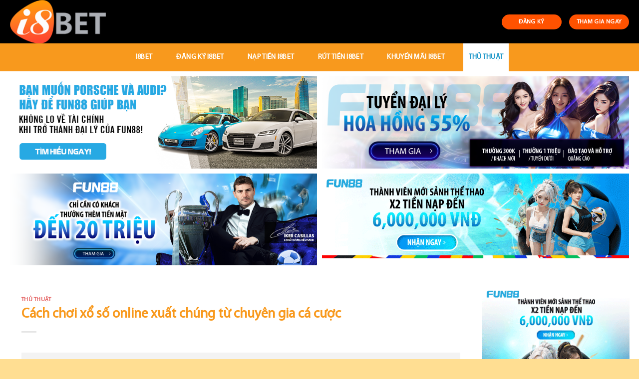

--- FILE ---
content_type: text/html; charset=UTF-8
request_url: https://i8betclub.com/cach-choi-xo-so-online/
body_size: 23053
content:
<!DOCTYPE html>
<!--[if IE 9 ]> <html lang="vi" prefix="og: https://ogp.me/ns#" class="ie9 loading-site no-js"> <![endif]-->
<!--[if IE 8 ]> <html lang="vi" prefix="og: https://ogp.me/ns#" class="ie8 loading-site no-js"> <![endif]-->
<!--[if (gte IE 9)|!(IE)]><!--><html lang="vi" prefix="og: https://ogp.me/ns#" class="loading-site no-js"> <!--<![endif]-->
<head>
	<meta name="google-site-verification" content="qLBWrp_OI9Sd-6DpCSLTBvht7UkmaXunj0e7knGsuNo" />
	<meta charset="UTF-8" />
	<link rel="profile" href="https://gmpg.org/xfn/11" />
	<link rel="pingback" href="https://i8betclub.com/xmlrpc.php" />

	<script>(function(html){html.className = html.className.replace(/\bno-js\b/,'js')})(document.documentElement);</script>
<meta name="viewport" content="width=device-width, initial-scale=1, maximum-scale=1" />
<!-- Search Engine Optimization by Rank Math - https://s.rankmath.com/home -->
<title>Cách chơi xổ số online xuất chúng từ chuyên gia cá cược</title>
<meta name="description" content="Xổ số là một trong những trò chơi cá cược được cung cấp tại nhà cái I8Bet. Bạn hãy xem thử cách chơi xổ số online được áp dụng nhiều nhất tại nhà cái là gì nhé!"/>
<meta name="robots" content="index, follow, max-snippet:-1, max-video-preview:-1, max-image-preview:large"/>
<link rel="canonical" href="https://i8betclub.com/cach-choi-xo-so-online/" />
<meta property="og:locale" content="vi_VN" />
<meta property="og:type" content="article" />
<meta property="og:title" content="Cách chơi xổ số online xuất chúng từ chuyên gia cá cược" />
<meta property="og:description" content="Xổ số là một trong những trò chơi cá cược được cung cấp tại nhà cái I8Bet. Bạn hãy xem thử cách chơi xổ số online được áp dụng nhiều nhất tại nhà cái là gì nhé!" />
<meta property="og:url" content="https://i8betclub.com/cach-choi-xo-so-online/" />
<meta property="og:site_name" content="I8Bet Club" />
<meta property="article:section" content="Thủ Thuật" />
<meta property="og:updated_time" content="2022-05-16T17:04:53+07:00" />
<meta property="og:image" content="https://i8betclub.com/wp-content/uploads/2022/05/cach-choi-xo-so-online-1.jpg" />
<meta property="og:image:secure_url" content="https://i8betclub.com/wp-content/uploads/2022/05/cach-choi-xo-so-online-1.jpg" />
<meta property="og:image:width" content="805" />
<meta property="og:image:height" content="457" />
<meta property="og:image:alt" content="Chỉ bạn cách chơi xổ số online tại I8Bet." />
<meta property="og:image:type" content="image/jpeg" />
<meta property="article:published_time" content="2022-05-06T02:48:49+07:00" />
<meta property="article:modified_time" content="2022-05-16T17:04:53+07:00" />
<meta name="twitter:card" content="summary_large_image" />
<meta name="twitter:title" content="Cách chơi xổ số online xuất chúng từ chuyên gia cá cược" />
<meta name="twitter:description" content="Xổ số là một trong những trò chơi cá cược được cung cấp tại nhà cái I8Bet. Bạn hãy xem thử cách chơi xổ số online được áp dụng nhiều nhất tại nhà cái là gì nhé!" />
<meta name="twitter:image" content="https://i8betclub.com/wp-content/uploads/2022/05/cach-choi-xo-so-online-1.jpg" />
<meta name="twitter:label1" content="Written by" />
<meta name="twitter:data1" content="i8bet" />
<meta name="twitter:label2" content="Time to read" />
<meta name="twitter:data2" content="11 minutes" />
<script type="application/ld+json" class="rank-math-schema">{"@context":"https://schema.org","@graph":[{"@type":["Person","Organization"],"@id":"https://i8betclub.com/#person","name":"i8bet"},{"@type":"WebSite","@id":"https://i8betclub.com/#website","url":"https://i8betclub.com","name":"i8bet","publisher":{"@id":"https://i8betclub.com/#person"},"inLanguage":"vi"},{"@type":"ImageObject","@id":"https://i8betclub.com/wp-content/uploads/2022/05/cach-choi-xo-so-online-1.jpg","url":"https://i8betclub.com/wp-content/uploads/2022/05/cach-choi-xo-so-online-1.jpg","width":"805","height":"457","caption":"Ch\u1ec9 b\u1ea1n c\u00e1ch ch\u01a1i x\u1ed5 s\u1ed1 online t\u1ea1i I8Bet.","inLanguage":"vi"},{"@type":"Person","@id":"https://i8betclub.com/author/i8bet/","name":"i8bet","url":"https://i8betclub.com/author/i8bet/","image":{"@type":"ImageObject","@id":"https://secure.gravatar.com/avatar/c22737f84ba73e2ced386a2d4fa7456f?s=96&amp;d=mm&amp;r=g","url":"https://secure.gravatar.com/avatar/c22737f84ba73e2ced386a2d4fa7456f?s=96&amp;d=mm&amp;r=g","caption":"i8bet","inLanguage":"vi"}},{"@type":"WebPage","@id":"https://i8betclub.com/cach-choi-xo-so-online/#webpage","url":"https://i8betclub.com/cach-choi-xo-so-online/","name":"C\u00e1ch ch\u01a1i x\u1ed5 s\u1ed1 online xu\u1ea5t ch\u00fang t\u1eeb chuy\u00ean gia c\u00e1 c\u01b0\u1ee3c","datePublished":"2022-05-06T02:48:49+07:00","dateModified":"2022-05-16T17:04:53+07:00","author":{"@id":"https://i8betclub.com/author/i8bet/"},"isPartOf":{"@id":"https://i8betclub.com/#website"},"primaryImageOfPage":{"@id":"https://i8betclub.com/wp-content/uploads/2022/05/cach-choi-xo-so-online-1.jpg"},"inLanguage":"vi"},{"@type":"BlogPosting","headline":"C\u00e1ch ch\u01a1i x\u1ed5 s\u1ed1 online xu\u1ea5t ch\u00fang t\u1eeb chuy\u00ean gia c\u00e1 c\u01b0\u1ee3c","keywords":"C\u00e1ch ch\u01a1i x\u1ed5 s\u1ed1 online","datePublished":"2022-05-06T02:48:49+07:00","dateModified":"2022-05-16T17:04:53+07:00","author":{"@id":"https://i8betclub.com/author/i8bet/"},"publisher":{"@id":"https://i8betclub.com/#person"},"description":"X\u1ed5 s\u1ed1 l\u00e0 m\u1ed9t trong nh\u1eefng tr\u00f2 ch\u01a1i c\u00e1 c\u01b0\u1ee3c \u0111\u01b0\u1ee3c cung c\u1ea5p t\u1ea1i nh\u00e0 c\u00e1i I8Bet. B\u1ea1n h\u00e3y xem th\u1eed c\u00e1ch ch\u01a1i x\u1ed5 s\u1ed1 online \u0111\u01b0\u1ee3c \u00e1p d\u1ee5ng nhi\u1ec1u nh\u1ea5t t\u1ea1i nh\u00e0 c\u00e1i l\u00e0 g\u00ec nh\u00e9!","name":"C\u00e1ch ch\u01a1i x\u1ed5 s\u1ed1 online xu\u1ea5t ch\u00fang t\u1eeb chuy\u00ean gia c\u00e1 c\u01b0\u1ee3c","@id":"https://i8betclub.com/cach-choi-xo-so-online/#richSnippet","isPartOf":{"@id":"https://i8betclub.com/cach-choi-xo-so-online/#webpage"},"image":{"@id":"https://i8betclub.com/wp-content/uploads/2022/05/cach-choi-xo-so-online-1.jpg"},"inLanguage":"vi","mainEntityOfPage":{"@id":"https://i8betclub.com/cach-choi-xo-so-online/#webpage"}}]}</script>
<!-- /Rank Math WordPress SEO plugin -->

<link rel='dns-prefetch' href='//cdn.jsdelivr.net' />
<link rel='dns-prefetch' href='//fonts.googleapis.com' />
<link rel='dns-prefetch' href='//s.w.org' />
<link rel="alternate" type="application/rss+xml" title="Dòng thông tin I8Bet Club &raquo;" href="https://i8betclub.com/feed/" />
<link rel="alternate" type="application/rss+xml" title="Dòng phản hồi I8Bet Club &raquo;" href="https://i8betclub.com/comments/feed/" />
<link rel="alternate" type="application/rss+xml" title="I8Bet Club &raquo; Cách chơi xổ số online xuất chúng từ chuyên gia cá cược Dòng phản hồi" href="https://i8betclub.com/cach-choi-xo-so-online/feed/" />
<link rel="prefetch" href="https://i8betclub.com/wp-content/themes/flatsome/assets/js/chunk.countup.fe2c1016.js" />
<link rel="prefetch" href="https://i8betclub.com/wp-content/themes/flatsome/assets/js/chunk.sticky-sidebar.a58a6557.js" />
<link rel="prefetch" href="https://i8betclub.com/wp-content/themes/flatsome/assets/js/chunk.tooltips.29144c1c.js" />
<link rel="prefetch" href="https://i8betclub.com/wp-content/themes/flatsome/assets/js/chunk.vendors-popups.947eca5c.js" />
<link rel="prefetch" href="https://i8betclub.com/wp-content/themes/flatsome/assets/js/chunk.vendors-slider.f0d2cbc9.js" />
<script type="text/javascript">
window._wpemojiSettings = {"baseUrl":"https:\/\/s.w.org\/images\/core\/emoji\/13.1.0\/72x72\/","ext":".png","svgUrl":"https:\/\/s.w.org\/images\/core\/emoji\/13.1.0\/svg\/","svgExt":".svg","source":{"concatemoji":"https:\/\/i8betclub.com\/wp-includes\/js\/wp-emoji-release.min.js?ver=5.9.12"}};
/*! This file is auto-generated */
!function(e,a,t){var n,r,o,i=a.createElement("canvas"),p=i.getContext&&i.getContext("2d");function s(e,t){var a=String.fromCharCode;p.clearRect(0,0,i.width,i.height),p.fillText(a.apply(this,e),0,0);e=i.toDataURL();return p.clearRect(0,0,i.width,i.height),p.fillText(a.apply(this,t),0,0),e===i.toDataURL()}function c(e){var t=a.createElement("script");t.src=e,t.defer=t.type="text/javascript",a.getElementsByTagName("head")[0].appendChild(t)}for(o=Array("flag","emoji"),t.supports={everything:!0,everythingExceptFlag:!0},r=0;r<o.length;r++)t.supports[o[r]]=function(e){if(!p||!p.fillText)return!1;switch(p.textBaseline="top",p.font="600 32px Arial",e){case"flag":return s([127987,65039,8205,9895,65039],[127987,65039,8203,9895,65039])?!1:!s([55356,56826,55356,56819],[55356,56826,8203,55356,56819])&&!s([55356,57332,56128,56423,56128,56418,56128,56421,56128,56430,56128,56423,56128,56447],[55356,57332,8203,56128,56423,8203,56128,56418,8203,56128,56421,8203,56128,56430,8203,56128,56423,8203,56128,56447]);case"emoji":return!s([10084,65039,8205,55357,56613],[10084,65039,8203,55357,56613])}return!1}(o[r]),t.supports.everything=t.supports.everything&&t.supports[o[r]],"flag"!==o[r]&&(t.supports.everythingExceptFlag=t.supports.everythingExceptFlag&&t.supports[o[r]]);t.supports.everythingExceptFlag=t.supports.everythingExceptFlag&&!t.supports.flag,t.DOMReady=!1,t.readyCallback=function(){t.DOMReady=!0},t.supports.everything||(n=function(){t.readyCallback()},a.addEventListener?(a.addEventListener("DOMContentLoaded",n,!1),e.addEventListener("load",n,!1)):(e.attachEvent("onload",n),a.attachEvent("onreadystatechange",function(){"complete"===a.readyState&&t.readyCallback()})),(n=t.source||{}).concatemoji?c(n.concatemoji):n.wpemoji&&n.twemoji&&(c(n.twemoji),c(n.wpemoji)))}(window,document,window._wpemojiSettings);
</script>
<style type="text/css">
img.wp-smiley,
img.emoji {
	display: inline !important;
	border: none !important;
	box-shadow: none !important;
	height: 1em !important;
	width: 1em !important;
	margin: 0 0.07em !important;
	vertical-align: -0.1em !important;
	background: none !important;
	padding: 0 !important;
}
</style>
	<style id='wp-block-library-inline-css' type='text/css'>
:root{--wp-admin-theme-color:#007cba;--wp-admin-theme-color--rgb:0,124,186;--wp-admin-theme-color-darker-10:#006ba1;--wp-admin-theme-color-darker-10--rgb:0,107,161;--wp-admin-theme-color-darker-20:#005a87;--wp-admin-theme-color-darker-20--rgb:0,90,135;--wp-admin-border-width-focus:2px}@media (-webkit-min-device-pixel-ratio:2),(min-resolution:192dpi){:root{--wp-admin-border-width-focus:1.5px}}:root{--wp--preset--font-size--normal:16px;--wp--preset--font-size--huge:42px}:root .has-very-light-gray-background-color{background-color:#eee}:root .has-very-dark-gray-background-color{background-color:#313131}:root .has-very-light-gray-color{color:#eee}:root .has-very-dark-gray-color{color:#313131}:root .has-vivid-green-cyan-to-vivid-cyan-blue-gradient-background{background:linear-gradient(135deg,#00d084,#0693e3)}:root .has-purple-crush-gradient-background{background:linear-gradient(135deg,#34e2e4,#4721fb 50%,#ab1dfe)}:root .has-hazy-dawn-gradient-background{background:linear-gradient(135deg,#faaca8,#dad0ec)}:root .has-subdued-olive-gradient-background{background:linear-gradient(135deg,#fafae1,#67a671)}:root .has-atomic-cream-gradient-background{background:linear-gradient(135deg,#fdd79a,#004a59)}:root .has-nightshade-gradient-background{background:linear-gradient(135deg,#330968,#31cdcf)}:root .has-midnight-gradient-background{background:linear-gradient(135deg,#020381,#2874fc)}.has-regular-font-size{font-size:1em}.has-larger-font-size{font-size:2.625em}.has-normal-font-size{font-size:var(--wp--preset--font-size--normal)}.has-huge-font-size{font-size:var(--wp--preset--font-size--huge)}.has-text-align-center{text-align:center}.has-text-align-left{text-align:left}.has-text-align-right{text-align:right}#end-resizable-editor-section{display:none}.aligncenter{clear:both}.items-justified-left{justify-content:flex-start}.items-justified-center{justify-content:center}.items-justified-right{justify-content:flex-end}.items-justified-space-between{justify-content:space-between}.screen-reader-text{border:0;clip:rect(1px,1px,1px,1px);-webkit-clip-path:inset(50%);clip-path:inset(50%);height:1px;margin:-1px;overflow:hidden;padding:0;position:absolute;width:1px;word-wrap:normal!important}.screen-reader-text:focus{background-color:#ddd;clip:auto!important;-webkit-clip-path:none;clip-path:none;color:#444;display:block;font-size:1em;height:auto;left:5px;line-height:normal;padding:15px 23px 14px;text-decoration:none;top:5px;width:auto;z-index:100000}html :where(img[class*=wp-image-]){height:auto;max-width:100%}
</style>
<link rel='stylesheet' id='contact-form-7-css'  href='https://i8betclub.com/wp-content/plugins/contact-form-7/includes/css/styles.css?ver=5.5.6' type='text/css' media='all' />
<link rel='stylesheet' id='fixedtoc-style-css'  href='https://i8betclub.com/wp-content/plugins/fixed-toc/frontend/assets/css/ftoc.min.css?ver=3.1.22' type='text/css' media='all' />
<style id='fixedtoc-style-inline-css' type='text/css'>
.ftwp-in-post#ftwp-container-outer { height: auto; } #ftwp-container.ftwp-wrap #ftwp-contents { width: 250px; height: auto; } .ftwp-in-post#ftwp-container-outer #ftwp-contents { height: auto; } .ftwp-in-post#ftwp-container-outer.ftwp-float-none #ftwp-contents { width: 1000px; } #ftwp-container.ftwp-wrap #ftwp-trigger { width: 50px; height: 50px; font-size: 30px; } #ftwp-container #ftwp-trigger.ftwp-border-medium { font-size: 29px; } #ftwp-container.ftwp-wrap #ftwp-header { font-size: 18px; font-family: inherit; } #ftwp-container.ftwp-wrap #ftwp-header-title { font-weight: normal; } #ftwp-container.ftwp-wrap #ftwp-list { font-size: 14px; font-family: inherit; } #ftwp-container #ftwp-list.ftwp-liststyle-decimal .ftwp-anchor::before { font-size: 14px; } #ftwp-container #ftwp-list.ftwp-strong-first>.ftwp-item>.ftwp-anchor .ftwp-text { font-size: 15.4px; } #ftwp-container #ftwp-list.ftwp-strong-first.ftwp-liststyle-decimal>.ftwp-item>.ftwp-anchor::before { font-size: 15.4px; } #ftwp-container.ftwp-wrap #ftwp-trigger { color: #333; background: rgba(243,243,243,0.95); } #ftwp-container.ftwp-wrap #ftwp-trigger { border-color: rgba(51,51,51,0.95); } #ftwp-container.ftwp-wrap #ftwp-header { color: #333; background: rgba(243,243,243,0.95); } #ftwp-container.ftwp-wrap #ftwp-contents:hover #ftwp-header { background: #f3f3f3; } #ftwp-container.ftwp-wrap #ftwp-list { color: #333; background: rgba(243,243,243,0.95); } #ftwp-container.ftwp-wrap #ftwp-contents:hover #ftwp-list { background: #f3f3f3; } #ftwp-container.ftwp-wrap #ftwp-list .ftwp-anchor:hover { color: #00A368; } #ftwp-container.ftwp-wrap #ftwp-list .ftwp-anchor:focus, #ftwp-container.ftwp-wrap #ftwp-list .ftwp-active, #ftwp-container.ftwp-wrap #ftwp-list .ftwp-active:hover { color: #fff; } #ftwp-container.ftwp-wrap #ftwp-list .ftwp-text::before { background: rgba(221,51,51,0.95); } .ftwp-heading-target::before { background: rgba(221,51,51,0.95); }
</style>
<link rel='stylesheet' id='flatsome-main-css'  href='https://i8betclub.com/wp-content/themes/flatsome/assets/css/flatsome.css?ver=3.15.3' type='text/css' media='all' />
<style id='flatsome-main-inline-css' type='text/css'>
@font-face {
				font-family: "fl-icons";
				font-display: block;
				src: url(https://i8betclub.com/wp-content/themes/flatsome/assets/css/icons/fl-icons.eot?v=3.15.3);
				src:
					url(https://i8betclub.com/wp-content/themes/flatsome/assets/css/icons/fl-icons.eot#iefix?v=3.15.3) format("embedded-opentype"),
					url(https://i8betclub.com/wp-content/themes/flatsome/assets/css/icons/fl-icons.woff2?v=3.15.3) format("woff2"),
					url(https://i8betclub.com/wp-content/themes/flatsome/assets/css/icons/fl-icons.ttf?v=3.15.3) format("truetype"),
					url(https://i8betclub.com/wp-content/themes/flatsome/assets/css/icons/fl-icons.woff?v=3.15.3) format("woff"),
					url(https://i8betclub.com/wp-content/themes/flatsome/assets/css/icons/fl-icons.svg?v=3.15.3#fl-icons) format("svg");
			}
</style>
<link rel='stylesheet' id='flatsome-style-css'  href='https://i8betclub.com/wp-content/themes/flatsome-child/style.css?ver=3.0' type='text/css' media='all' />
<link rel='stylesheet' id='ads-style-css'  href='https://i8betclub.com/wp-content/plugins/ads-sv-group/css/ads.css?ver=5.9.12' type='text/css' media='all' />
<link rel='stylesheet' id='flatsome-googlefonts-css'  href='//fonts.googleapis.com/css?family=%3Aregular%2C%2C%2C%2C&#038;display=swap&#038;ver=3.9' type='text/css' media='all' />
<script type='text/javascript' src='https://i8betclub.com/wp-includes/js/jquery/jquery.min.js?ver=3.6.0' id='jquery-core-js'></script>
<script type='text/javascript' src='https://i8betclub.com/wp-includes/js/jquery/jquery-migrate.min.js?ver=3.3.2' id='jquery-migrate-js'></script>
<link rel="https://api.w.org/" href="https://i8betclub.com/wp-json/" /><link rel="alternate" type="application/json" href="https://i8betclub.com/wp-json/wp/v2/posts/2639" /><link rel="EditURI" type="application/rsd+xml" title="RSD" href="https://i8betclub.com/xmlrpc.php?rsd" />
<link rel="wlwmanifest" type="application/wlwmanifest+xml" href="https://i8betclub.com/wp-includes/wlwmanifest.xml" /> 
<meta name="generator" content="WordPress 5.9.12" />
<link rel='shortlink' href='https://i8betclub.com/?p=2639' />
<link rel="alternate" type="application/json+oembed" href="https://i8betclub.com/wp-json/oembed/1.0/embed?url=https%3A%2F%2Fi8betclub.com%2Fcach-choi-xo-so-online%2F" />
<link rel="alternate" type="text/xml+oembed" href="https://i8betclub.com/wp-json/oembed/1.0/embed?url=https%3A%2F%2Fi8betclub.com%2Fcach-choi-xo-so-online%2F&#038;format=xml" />
<meta name="google-site-verification" content="S5wN19deHFda5CTH7P_u_JaFSZlHaMgmXTJFrF9Ph8E" />
<!-- Google tag (gtag.js) -->
<script async src="https://www.googletagmanager.com/gtag/js?id=G-G9NM67NVTQ"></script>
<script>
  window.dataLayer = window.dataLayer || [];
  function gtag(){dataLayer.push(arguments);}
  gtag('js', new Date());

  gtag('config', 'G-G9NM67NVTQ');
</script>
<script type="application/ld+json">
{
  "@context": "https://schema.org",
  "@type": "Casino",
  "name": "I8Bet",
  "alternateName": "I8Bet Club | Link Vào Nhà Cái I8Bet Chính Thức Mới Nhất",
  "@id": "https://i8betclub.com/",
"url":"https://i8betclub.com/",
  "logo": "https://i8betclub.com/wp-content/uploads/2022/04/logo-i8bet.png",
  "image": "https://i8betclub.com/wp-content/uploads/2022/04/logo-i8bet.png",
  "description": "Cấp cho tất cả các anh em link vào I8BET mới nhất, các anh em truy cập i8betclub.com liền tay nạp tiền vào hệ thống để tham gia chơi game nhận thưởng luôn nhé!",
  "telephone": "0983801470",
  "address": {
    "@type": "PostalAddress",
    "streetAddress": "346 Bến Vân Đồn, Phường 1, Quận 4, Thành phố Hồ Chí Minh 700000",
    "addressLocality": "Quận 4",
	"addressRegion": "Hồ Chí Minh",
    "postalCode": "700000",
    "addressCountry": "VN"
  },
  "sameAs": [
    "https://500px.com/p/i8betclub",
    "https://www.youtube.com/channel/UCbHRDrzUGIazCDXPKGaVNyQ/about",
	"https://i8betclub.blogspot.com/",
	"https://i8betclub.wordpress.com/",
	"https://vi.gravatar.com/i8betclub",
	"https://twitter.com/i8betclub",
	"https://www.linkedin.com/in/i8betclub/",
    "https://www.pinterest.com/i8betclub/",
	"https://www.goodreads.com/i8betclub",
	"https://i8betclub.tumblr.com/",
	"https://www.twitch.tv/i8betclub",
	"https://www.flickr.com/people/i8betclub/"
  ]
}
</script>
<script type="application/ld+json">
{
  "@context": "https://schema.org/",
  "@type": "Person",
  "name": "Đỗ An Diệp",
  "url": "https://i8betclub.com/",
  "image": "https://secure.gravatar.com/avatar/c22737f84ba73e2ced386a2d4fa7456f",
  "sameAs": [
    "https://500px.com/p/doandiep",
    "https://www.youtube.com/channel/UCkC9YWaD5IGfLcaYTV1OyIA/about",
    "https://doandiepi8betclub.wordpress.com/",
    "https://vi.gravatar.com/doandiepi8betclub",
    "https://www.pinterest.com/doandiepi8betclub/",
    "https://www.goodreads.com/doandiep",
    "https://vimeo.com/doandiep",
    "https://www.twitch.tv/doandiepi8betclub",
    "https://doandiep.tumblr.com/",
    "https://about.me/doandiep",
    "https://www.flickr.com/people/doandiep/"
  ],
  "jobTitle": "founder ceo",
  "worksFor": {
    "@type": "Casino",
    "name": "i8betclub.com"
  }  
}
</script>
<style>.bg{opacity: 0; transition: opacity 1s; -webkit-transition: opacity 1s;} .bg-loaded{opacity: 1;}</style><!--[if IE]><link rel="stylesheet" type="text/css" href="https://i8betclub.com/wp-content/themes/flatsome/assets/css/ie-fallback.css"><script src="//cdnjs.cloudflare.com/ajax/libs/html5shiv/3.6.1/html5shiv.js"></script><script>var head = document.getElementsByTagName('head')[0],style = document.createElement('style');style.type = 'text/css';style.styleSheet.cssText = ':before,:after{content:none !important';head.appendChild(style);setTimeout(function(){head.removeChild(style);}, 0);</script><script src="https://i8betclub.com/wp-content/themes/flatsome/assets/libs/ie-flexibility.js"></script><![endif]--><link rel="icon" href="https://i8betclub.com/wp-content/uploads/2022/04/favicon-i8bet.ico" sizes="32x32" />
<link rel="icon" href="https://i8betclub.com/wp-content/uploads/2022/04/favicon-i8bet.ico" sizes="192x192" />
<link rel="apple-touch-icon" href="https://i8betclub.com/wp-content/uploads/2022/04/favicon-i8bet.ico" />
<meta name="msapplication-TileImage" content="https://i8betclub.com/wp-content/uploads/2022/04/favicon-i8bet.ico" />
<style id="custom-css" type="text/css">:root {--primary-color: #f8991d;}html{background-color:#ffde92!important;}.full-width .ubermenu-nav, .container, .row{max-width: 1270px}.row.row-collapse{max-width: 1240px}.row.row-small{max-width: 1262.5px}.row.row-large{max-width: 1300px}.sticky-add-to-cart--active, #wrapper,#main,#main.dark{background-color: #ffffff}.header-main{height: 87px}#logo img{max-height: 87px}#logo{width:213px;}.header-bottom{min-height: 56px}.header-top{min-height: 30px}.transparent .header-main{height: 265px}.transparent #logo img{max-height: 265px}.has-transparent + .page-title:first-of-type,.has-transparent + #main > .page-title,.has-transparent + #main > div > .page-title,.has-transparent + #main .page-header-wrapper:first-of-type .page-title{padding-top: 315px;}.header.show-on-scroll,.stuck .header-main{height:45px!important}.stuck #logo img{max-height: 45px!important}.search-form{ width: 100%;}.header-bg-color {background-color: #000000}.header-bottom {background-color: #f8991d}.top-bar-nav > li > a{line-height: 16px }.header-main .nav > li > a{line-height: 16px }.header-bottom-nav > li > a{line-height: 56px }@media (max-width: 549px) {.header-main{height: 70px}#logo img{max-height: 70px}}.main-menu-overlay{background-color: #1e73be}.nav-dropdown{font-size:95%}.header-top{background-color:#471657!important;}/* Color */.accordion-title.active, .has-icon-bg .icon .icon-inner,.logo a, .primary.is-underline, .primary.is-link, .badge-outline .badge-inner, .nav-outline > li.active> a,.nav-outline >li.active > a, .cart-icon strong,[data-color='primary'], .is-outline.primary{color: #f8991d;}/* Color !important */[data-text-color="primary"]{color: #f8991d!important;}/* Background Color */[data-text-bg="primary"]{background-color: #f8991d;}/* Background */.scroll-to-bullets a,.featured-title, .label-new.menu-item > a:after, .nav-pagination > li > .current,.nav-pagination > li > span:hover,.nav-pagination > li > a:hover,.has-hover:hover .badge-outline .badge-inner,button[type="submit"], .button.wc-forward:not(.checkout):not(.checkout-button), .button.submit-button, .button.primary:not(.is-outline),.featured-table .title,.is-outline:hover, .has-icon:hover .icon-label,.nav-dropdown-bold .nav-column li > a:hover, .nav-dropdown.nav-dropdown-bold > li > a:hover, .nav-dropdown-bold.dark .nav-column li > a:hover, .nav-dropdown.nav-dropdown-bold.dark > li > a:hover, .header-vertical-menu__opener ,.is-outline:hover, .tagcloud a:hover,.grid-tools a, input[type='submit']:not(.is-form), .box-badge:hover .box-text, input.button.alt,.nav-box > li > a:hover,.nav-box > li.active > a,.nav-pills > li.active > a ,.current-dropdown .cart-icon strong, .cart-icon:hover strong, .nav-line-bottom > li > a:before, .nav-line-grow > li > a:before, .nav-line > li > a:before,.banner, .header-top, .slider-nav-circle .flickity-prev-next-button:hover svg, .slider-nav-circle .flickity-prev-next-button:hover .arrow, .primary.is-outline:hover, .button.primary:not(.is-outline), input[type='submit'].primary, input[type='submit'].primary, input[type='reset'].button, input[type='button'].primary, .badge-inner{background-color: #f8991d;}/* Border */.nav-vertical.nav-tabs > li.active > a,.scroll-to-bullets a.active,.nav-pagination > li > .current,.nav-pagination > li > span:hover,.nav-pagination > li > a:hover,.has-hover:hover .badge-outline .badge-inner,.accordion-title.active,.featured-table,.is-outline:hover, .tagcloud a:hover,blockquote, .has-border, .cart-icon strong:after,.cart-icon strong,.blockUI:before, .processing:before,.loading-spin, .slider-nav-circle .flickity-prev-next-button:hover svg, .slider-nav-circle .flickity-prev-next-button:hover .arrow, .primary.is-outline:hover{border-color: #f8991d}.nav-tabs > li.active > a{border-top-color: #f8991d}.widget_shopping_cart_content .blockUI.blockOverlay:before { border-left-color: #f8991d }.woocommerce-checkout-review-order .blockUI.blockOverlay:before { border-left-color: #f8991d }/* Fill */.slider .flickity-prev-next-button:hover svg,.slider .flickity-prev-next-button:hover .arrow{fill: #f8991d;}/* Background Color */[data-icon-label]:after, .secondary.is-underline:hover,.secondary.is-outline:hover,.icon-label,.button.secondary:not(.is-outline),.button.alt:not(.is-outline), .badge-inner.on-sale, .button.checkout, .single_add_to_cart_button, .current .breadcrumb-step{ background-color:#f8991d; }[data-text-bg="secondary"]{background-color: #f8991d;}/* Color */.secondary.is-underline,.secondary.is-link, .secondary.is-outline,.stars a.active, .star-rating:before, .woocommerce-page .star-rating:before,.star-rating span:before, .color-secondary{color: #f8991d}/* Color !important */[data-text-color="secondary"]{color: #f8991d!important;}/* Border */.secondary.is-outline:hover{border-color:#f8991d}.success.is-underline:hover,.success.is-outline:hover,.success{background-color: #2ecc71}.success-color, .success.is-link, .success.is-outline{color: #2ecc71;}.success-border{border-color: #2ecc71!important;}/* Color !important */[data-text-color="success"]{color: #2ecc71!important;}/* Background Color */[data-text-bg="success"]{background-color: #2ecc71;}.alert.is-underline:hover,.alert.is-outline:hover,.alert{background-color: #e00404}.alert.is-link, .alert.is-outline, .color-alert{color: #e00404;}/* Color !important */[data-text-color="alert"]{color: #e00404!important;}/* Background Color */[data-text-bg="alert"]{background-color: #e00404;}body{font-size: 100%;}@media screen and (max-width: 549px){body{font-size: 100%;}}body{color: #0a0a0a}h1,h2,h3,h4,h5,h6,.heading-font{color: #f8991d;}.breadcrumbs{text-transform: none;}button,.button{text-transform: none;}.section-title span{text-transform: none;}h3.widget-title,span.widget-title{text-transform: none;}.header:not(.transparent) .header-nav-main.nav > li > a {color: #222222;}.header:not(.transparent) .header-bottom-nav.nav > li > a{color: #ffffff;}.header:not(.transparent) .header-bottom-nav.nav > li > a:hover,.header:not(.transparent) .header-bottom-nav.nav > li.active > a,.header:not(.transparent) .header-bottom-nav.nav > li.current > a,.header:not(.transparent) .header-bottom-nav.nav > li > a.active,.header:not(.transparent) .header-bottom-nav.nav > li > a.current{color: #ffffff;}.header-bottom-nav.nav-line-bottom > li > a:before,.header-bottom-nav.nav-line-grow > li > a:before,.header-bottom-nav.nav-line > li > a:before,.header-bottom-nav.nav-box > li > a:hover,.header-bottom-nav.nav-box > li.active > a,.header-bottom-nav.nav-pills > li > a:hover,.header-bottom-nav.nav-pills > li.active > a{color:#FFF!important;background-color: #ffffff;}a{color: #dd3333;}a:hover{color: #f8991d;}.tagcloud a:hover{border-color: #f8991d;background-color: #f8991d;}.footer-1{background-color: #2b2b2b}.absolute-footer, html{background-color: #23282d}.label-new.menu-item > a:after{content:"New";}.label-hot.menu-item > a:after{content:"Hot";}.label-sale.menu-item > a:after{content:"Sale";}.label-popular.menu-item > a:after{content:"Popular";}</style>		<style type="text/css" id="wp-custom-css">
			.my-button-ads {
        display: flex;
        align-items: center;
        justify-content: center;
    }
    .my-button-ads .btn {
        background-color: #ff5200;
        min-width: 120px;
        border-radius: 99px;
        color: #fff;
        display: inline-flex;
        align-items: center;
        justify-content: center;
        position: relative;
        font-size: .75em;
        letter-spacing: .03em;
        cursor: pointer;
        font-weight: bolder;
        text-align: center;
        text-decoration: none;
        vertical-align: middle;
        margin-top: 0;
        margin-right: 0;
        text-shadow: none;
        line-height: 2.4em;
        min-height: 2.5em;
        padding: 0 1.2em;
        max-width: 100%;
        transition: transform .3s,border .3s,background .3s,box-shadow .3s,opacity .3s,color .3s;
        text-rendering: optimizeLegibility;
        box-sizing: border-box;
white-space: nowrap;
    }
    .my-button-ads .btn:not(:last-child) {
        margin-right: 15px;
    }
   
    .my-button-ads .btn:hover{
        box-shadow: inset 0 0 0 100px rgba(0,0,0,.2);
    }

@media (max-width: 676px) {
.my-ads {padding: 0 15px }
.my-button-ads .btn {
	min-width: 90px;
}
.my-button-ads .btn:not(:last-child) {
        margin-right: 10px;
    }
.my-button-ads .btn:not(:last-child):before {
right: -13px}
}
.textwidget .custom-list li strong {
	display: inline-block
}
.textwidget .custom-list li ul {
	margin: 0 !important;
		padding-left: 15px;
}
.textwidget .custom-list li {
	padding: 3px 0;
}
.textwidget .custom-list li ul li {
	list-style-type: circle;
    border-bottom: 0 !important;
    margin-bottom: 0 !important;
    padding: 0 0 4px 0 !important;
    overflow: unset !important;
}

.textwidget .custom-list li a ,.textwidget .custom-list li ul li a {
	color:blue
}
.textwidget .custom-list li ul li a:before {
	display: none
}
#bottom {
	padding: 10px 0;
}
.link-title {
	display:flex;
	gap: 10px;
padding:10px 0;	align-items: center;
	width: 100%;
	flex-wrap: wrap;
	justify-content: center
}
.link-title .my-link-ads:not(:last-child):after {
	content: "|";
	display: inline-block;
	color: #f1f1f1
}
.link-title .my-link-ads a {
	color: #f1f1f1
}		</style>
		</head>

<body class="post-template-default single single-post postid-2639 single-format-standard full-width lightbox mobile-submenu-toggle has-ftoc">

<svg xmlns="http://www.w3.org/2000/svg" viewBox="0 0 0 0" width="0" height="0" focusable="false" role="none" style="visibility: hidden; position: absolute; left: -9999px; overflow: hidden;" ><defs><filter id="wp-duotone-dark-grayscale"><feColorMatrix color-interpolation-filters="sRGB" type="matrix" values=" .299 .587 .114 0 0 .299 .587 .114 0 0 .299 .587 .114 0 0 .299 .587 .114 0 0 " /><feComponentTransfer color-interpolation-filters="sRGB" ><feFuncR type="table" tableValues="0 0.49803921568627" /><feFuncG type="table" tableValues="0 0.49803921568627" /><feFuncB type="table" tableValues="0 0.49803921568627" /><feFuncA type="table" tableValues="1 1" /></feComponentTransfer><feComposite in2="SourceGraphic" operator="in" /></filter></defs></svg><svg xmlns="http://www.w3.org/2000/svg" viewBox="0 0 0 0" width="0" height="0" focusable="false" role="none" style="visibility: hidden; position: absolute; left: -9999px; overflow: hidden;" ><defs><filter id="wp-duotone-grayscale"><feColorMatrix color-interpolation-filters="sRGB" type="matrix" values=" .299 .587 .114 0 0 .299 .587 .114 0 0 .299 .587 .114 0 0 .299 .587 .114 0 0 " /><feComponentTransfer color-interpolation-filters="sRGB" ><feFuncR type="table" tableValues="0 1" /><feFuncG type="table" tableValues="0 1" /><feFuncB type="table" tableValues="0 1" /><feFuncA type="table" tableValues="1 1" /></feComponentTransfer><feComposite in2="SourceGraphic" operator="in" /></filter></defs></svg><svg xmlns="http://www.w3.org/2000/svg" viewBox="0 0 0 0" width="0" height="0" focusable="false" role="none" style="visibility: hidden; position: absolute; left: -9999px; overflow: hidden;" ><defs><filter id="wp-duotone-purple-yellow"><feColorMatrix color-interpolation-filters="sRGB" type="matrix" values=" .299 .587 .114 0 0 .299 .587 .114 0 0 .299 .587 .114 0 0 .299 .587 .114 0 0 " /><feComponentTransfer color-interpolation-filters="sRGB" ><feFuncR type="table" tableValues="0.54901960784314 0.98823529411765" /><feFuncG type="table" tableValues="0 1" /><feFuncB type="table" tableValues="0.71764705882353 0.25490196078431" /><feFuncA type="table" tableValues="1 1" /></feComponentTransfer><feComposite in2="SourceGraphic" operator="in" /></filter></defs></svg><svg xmlns="http://www.w3.org/2000/svg" viewBox="0 0 0 0" width="0" height="0" focusable="false" role="none" style="visibility: hidden; position: absolute; left: -9999px; overflow: hidden;" ><defs><filter id="wp-duotone-blue-red"><feColorMatrix color-interpolation-filters="sRGB" type="matrix" values=" .299 .587 .114 0 0 .299 .587 .114 0 0 .299 .587 .114 0 0 .299 .587 .114 0 0 " /><feComponentTransfer color-interpolation-filters="sRGB" ><feFuncR type="table" tableValues="0 1" /><feFuncG type="table" tableValues="0 0.27843137254902" /><feFuncB type="table" tableValues="0.5921568627451 0.27843137254902" /><feFuncA type="table" tableValues="1 1" /></feComponentTransfer><feComposite in2="SourceGraphic" operator="in" /></filter></defs></svg><svg xmlns="http://www.w3.org/2000/svg" viewBox="0 0 0 0" width="0" height="0" focusable="false" role="none" style="visibility: hidden; position: absolute; left: -9999px; overflow: hidden;" ><defs><filter id="wp-duotone-midnight"><feColorMatrix color-interpolation-filters="sRGB" type="matrix" values=" .299 .587 .114 0 0 .299 .587 .114 0 0 .299 .587 .114 0 0 .299 .587 .114 0 0 " /><feComponentTransfer color-interpolation-filters="sRGB" ><feFuncR type="table" tableValues="0 0" /><feFuncG type="table" tableValues="0 0.64705882352941" /><feFuncB type="table" tableValues="0 1" /><feFuncA type="table" tableValues="1 1" /></feComponentTransfer><feComposite in2="SourceGraphic" operator="in" /></filter></defs></svg><svg xmlns="http://www.w3.org/2000/svg" viewBox="0 0 0 0" width="0" height="0" focusable="false" role="none" style="visibility: hidden; position: absolute; left: -9999px; overflow: hidden;" ><defs><filter id="wp-duotone-magenta-yellow"><feColorMatrix color-interpolation-filters="sRGB" type="matrix" values=" .299 .587 .114 0 0 .299 .587 .114 0 0 .299 .587 .114 0 0 .299 .587 .114 0 0 " /><feComponentTransfer color-interpolation-filters="sRGB" ><feFuncR type="table" tableValues="0.78039215686275 1" /><feFuncG type="table" tableValues="0 0.94901960784314" /><feFuncB type="table" tableValues="0.35294117647059 0.47058823529412" /><feFuncA type="table" tableValues="1 1" /></feComponentTransfer><feComposite in2="SourceGraphic" operator="in" /></filter></defs></svg><svg xmlns="http://www.w3.org/2000/svg" viewBox="0 0 0 0" width="0" height="0" focusable="false" role="none" style="visibility: hidden; position: absolute; left: -9999px; overflow: hidden;" ><defs><filter id="wp-duotone-purple-green"><feColorMatrix color-interpolation-filters="sRGB" type="matrix" values=" .299 .587 .114 0 0 .299 .587 .114 0 0 .299 .587 .114 0 0 .299 .587 .114 0 0 " /><feComponentTransfer color-interpolation-filters="sRGB" ><feFuncR type="table" tableValues="0.65098039215686 0.40392156862745" /><feFuncG type="table" tableValues="0 1" /><feFuncB type="table" tableValues="0.44705882352941 0.4" /><feFuncA type="table" tableValues="1 1" /></feComponentTransfer><feComposite in2="SourceGraphic" operator="in" /></filter></defs></svg><svg xmlns="http://www.w3.org/2000/svg" viewBox="0 0 0 0" width="0" height="0" focusable="false" role="none" style="visibility: hidden; position: absolute; left: -9999px; overflow: hidden;" ><defs><filter id="wp-duotone-blue-orange"><feColorMatrix color-interpolation-filters="sRGB" type="matrix" values=" .299 .587 .114 0 0 .299 .587 .114 0 0 .299 .587 .114 0 0 .299 .587 .114 0 0 " /><feComponentTransfer color-interpolation-filters="sRGB" ><feFuncR type="table" tableValues="0.098039215686275 1" /><feFuncG type="table" tableValues="0 0.66274509803922" /><feFuncB type="table" tableValues="0.84705882352941 0.41960784313725" /><feFuncA type="table" tableValues="1 1" /></feComponentTransfer><feComposite in2="SourceGraphic" operator="in" /></filter></defs></svg>
<a class="skip-link screen-reader-text" href="#main">Skip to content</a>

<div id="wrapper">

	
	<header id="header" class="header has-sticky sticky-jump">
		<div class="header-wrapper">
			<div id="masthead" class="header-main nav-dark">
      <div class="header-inner flex-row container logo-left medium-logo-center" role="navigation">

          <!-- Logo -->
          <div id="logo" class="flex-col logo">
            
<!-- Header logo -->
<a href="https://i8betclub.com/" title="I8Bet Club" rel="home" data-wpel-link="internal">
		<img width="199" height="90" src="https://i8betclub.com/wp-content/uploads/2022/04/logo-i8bet.png" class="header_logo header-logo" alt="I8Bet Club"/><img  width="199" height="90" src="https://i8betclub.com/wp-content/uploads/2022/04/logo-i8bet.png" class="header-logo-dark" alt="I8Bet Club"/></a>
          </div>

          <!-- Mobile Left Elements -->
          <div class="flex-col show-for-medium flex-left">
            <ul class="mobile-nav nav nav-left ">
              <li class="nav-icon has-icon">
  		<a href="#" data-open="#main-menu" data-pos="left" data-bg="main-menu-overlay" data-color="" class="is-small" aria-label="Menu" aria-controls="main-menu" aria-expanded="false">
		
		  <i class="icon-menu" ></i>
		  		</a>
	</li>            </ul>
          </div>

          <!-- Left Elements -->
          <div class="flex-col hide-for-medium flex-left
            flex-grow">
            <ul class="header-nav header-nav-main nav nav-left  nav-divided nav-size-medium nav-spacing-xlarge" >
                          </ul>
          </div>

          <!-- Right Elements -->
          <div class="flex-col hide-for-medium flex-right">
            <ul class="header-nav header-nav-main nav nav-right  nav-divided nav-size-medium nav-spacing-xlarge">
                          </ul>
			              <div class="my-button-ads ads-time-275">
                            <a href="https://lucky823.com/ibux" class="btn btn-ads-1" target="_self" title="Đăng ký fun88" data-wpel-link="external" rel="follow external noopener noreferrer">
                    ĐĂNG KÝ                </a>
                <a href="https://lucky823.com/ibux" class="btn btn-ads-2" target="_self" title="Đăng Nhập Fun88" data-wpel-link="external" rel="follow external noopener noreferrer">
                    THAM GIA NGAY                </a>
            </div>
                  </div>

          <!-- Mobile Right Elements -->
          <div class="flex-col show-for-medium flex-right">
            <ul class="mobile-nav nav nav-right ">
                          </ul>
			              <div class="my-button-ads ads-time-275">
                            <a href="https://lucky823.com/ibux" class="btn btn-ads-1" target="_self" title="Đăng ký fun88" data-wpel-link="external" rel="follow external noopener noreferrer">
                    ĐĂNG KÝ                </a>
                <a href="https://lucky823.com/ibux" class="btn btn-ads-2" target="_self" title="Đăng Nhập Fun88" data-wpel-link="external" rel="follow external noopener noreferrer">
                    THAM GIA NGAY                </a>
            </div>
                  </div>

      </div>
     
      </div><div id="wide-nav" class="header-bottom wide-nav nav-dark flex-has-center hide-for-medium">
    <div class="flex-row container">

            
                        <div class="flex-col hide-for-medium flex-center">
                <ul class="nav header-nav header-bottom-nav nav-center  nav-box nav-size-medium nav-spacing-xlarge nav-uppercase">
                    <li id="menu-item-2374" class="menu-item menu-item-type-post_type menu-item-object-page menu-item-home menu-item-2374 menu-item-design-default"><a href="https://i8betclub.com/" class="nav-top-link" data-wpel-link="internal">I8Bet</a></li>
<li id="menu-item-2375" class="menu-item menu-item-type-post_type menu-item-object-page menu-item-2375 menu-item-design-default"><a href="https://i8betclub.com/dang-ky-i8bet/" class="nav-top-link" data-wpel-link="internal">Đăng Ký I8Bet</a></li>
<li id="menu-item-2377" class="menu-item menu-item-type-post_type menu-item-object-page menu-item-2377 menu-item-design-default"><a href="https://i8betclub.com/nap-tien-i8bet/" class="nav-top-link" data-wpel-link="internal">Nạp Tiền I8Bet</a></li>
<li id="menu-item-2378" class="menu-item menu-item-type-post_type menu-item-object-page menu-item-2378 menu-item-design-default"><a href="https://i8betclub.com/rut-tien-i8bet/" class="nav-top-link" data-wpel-link="internal">Rút Tiền I8Bet</a></li>
<li id="menu-item-2376" class="menu-item menu-item-type-post_type menu-item-object-page menu-item-2376 menu-item-design-default"><a href="https://i8betclub.com/khuyen-mai-i8bet/" class="nav-top-link" data-wpel-link="internal">Khuyến Mãi I8Bet</a></li>
<li id="menu-item-2380" class="menu-item menu-item-type-taxonomy menu-item-object-category current-post-ancestor current-menu-parent current-post-parent menu-item-2380 active menu-item-design-default"><a href="https://i8betclub.com/thu-thuat/" class="nav-top-link" data-wpel-link="internal">Thủ Thuật</a></li>
                </ul>
            </div>
            
            
            
    </div>
</div>

<div class="header-bg-container fill"><div class="header-bg-image fill"></div><div class="header-bg-color fill"></div></div>		</div>
	</header>

	<div class="rh-container def">
		<div class="container">
		            <div class="my-ads grid-2 ads-time-275">
                            <a href="https://f88lucky098.com/ibuxnb" target="_self" title="Đăng ký đại lý fun88" data-wpel-link="external" rel="follow external noopener noreferrer">
                    <img src="https://www.fun6668.com/Promotion/VND/9821VNDRevamp1stPromo.png?t=275" alt="Đăng ký đại lý fun88">
                </a>
                <a href="https://f88lucky098.com/ibuxuz" target="_self" title="Đăng ký đại lý fun88" data-wpel-link="external" rel="follow external noopener noreferrer">
                    <img src="https://www.fun6668.com/Promotion/VND/dcdf3f7e-2b4c-4057-a891-b1cd674de9ca.png?t=275" alt="Đăng ký đại lý fun88">
                </a>
                <a href="https://f88lucky098.com/ibuxnb" target="_self" title="Đăng ký đại lý fun88" data-wpel-link="external" rel="follow external noopener noreferrer">
                    <img src="https://www.fun6668.com/Promotion/VND/09f3dca6-f604-44db-af3d-8c645de634c0.png?t=275" alt="Đăng ký đại lý fun88">
                </a>
                <a href="https://f88lucky098.com/ibuxnb" target="_self" title="Đăng nhập fun88" data-wpel-link="external" rel="follow external noopener noreferrer">
                    <img src="https://www.fun6668.com/Banner/3780/a8c3db80-9b12-4df8-b570-aa6fc74948e4.gif?t=275" alt="Đăng nhập fun88">
                </a>
            </div>
        	</div>

	<main id="main" class="">

<div id="content" class="blog-wrapper blog-single page-wrapper">
	

<div class="row row-small ">

	<div class="large-9 col">
		


<article id="post-2639" class="post-2639 post type-post status-publish format-standard has-post-thumbnail hentry category-thu-thuat post-ftoc">
	<div class="article-inner has-shadow box-shadow-1">
		<header class="entry-header">
	<div class="entry-header-text entry-header-text-top text-left">
		<h6 class="entry-category is-xsmall">
	<a href="https://i8betclub.com/thu-thuat/" rel="category tag" data-wpel-link="internal">Thủ Thuật</a></h6>

<h1 class="entry-title">Cách chơi xổ số online xuất chúng từ chuyên gia cá cược</h1>
<div class="entry-divider is-divider small"></div>

	</div>
				</header>
		<div class="entry-content single-page">

	<div id="ftwp-container-outer" class="ftwp-in-post ftwp-float-none"><div id="ftwp-container" class="ftwp-wrap ftwp-hidden-state ftwp-minimize ftwp-middle-right"><button type="button" id="ftwp-trigger" class="ftwp-shape-round ftwp-border-medium" title="click To Maximize The Table Of Contents"><span class="ftwp-trigger-icon ftwp-icon-number"></span></button><nav id="ftwp-contents" class="ftwp-shape-square ftwp-border-none" data-colexp="collapse"><header id="ftwp-header"><span id="ftwp-header-control" class="ftwp-icon-number"></span><button type="button" id="ftwp-header-minimize" class="ftwp-icon-collapse" aria-labelledby="ftwp-header-title" aria-label="Expand or collapse"></button><h3 id="ftwp-header-title">Mục lục</h3></header><ol id="ftwp-list" class="ftwp-liststyle-decimal ftwp-effect-bounce-to-right ftwp-list-nest ftwp-strong-first ftwp-colexp ftwp-colexp-icon" style="display: none"><li class="ftwp-item"><a class="ftwp-anchor" href="#ftoc-heading-1"><span class="ftwp-text">Nhà cái I8Bet là gì?</span></a></li><li class="ftwp-item"><a class="ftwp-anchor" href="#ftoc-heading-2"><span class="ftwp-text">Giới thiệu xổ số online I8Bet</span></a></li><li class="ftwp-item ftwp-has-sub ftwp-expand"><button type="button" aria-label="Expand or collapse" class="ftwp-icon-expand"></button><a class="ftwp-anchor" href="#ftoc-heading-3"><span class="ftwp-text">Cách chơi xổ số online mới nhất</span></a><ol class="ftwp-sub"><li class="ftwp-item"><a class="ftwp-anchor" href="#ftoc-heading-4"><span class="ftwp-text">Dành thời gian cho quá trình phân tích những con số</span></a></li><li class="ftwp-item"><a class="ftwp-anchor" href="#ftoc-heading-5"><span class="ftwp-text">Trò chơi cá cược theo nhóm</span></a></li><li class="ftwp-item"><a class="ftwp-anchor" href="#ftoc-heading-6"><span class="ftwp-text">Cân bằng những con số có xác suất cao</span></a></li><li class="ftwp-item"><a class="ftwp-anchor" href="#ftoc-heading-7"><span class="ftwp-text">Ghi số dựa trên ngày tháng năm sinh</span></a></li><li class="ftwp-item"><a class="ftwp-anchor" href="#ftoc-heading-8"><span class="ftwp-text">Sử dụng khoa học tính toán vào xổ số</span></a></li><li class="ftwp-item"><a class="ftwp-anchor" href="#ftoc-heading-9"><span class="ftwp-text">Học tập không ngừng từ tiền bối</span></a></li></ol></li></ol></nav></div></div>
<div id="ftwp-postcontent"><p style="text-align: justify;">Là một trò chơi có độ phổ biến rộng rãi tại thị trường Việt Nam, xổ số ngày càng chứng minh sức hút của mình khi được nhiều nhà cái phát hành phiên bản online. Nếu như bạn đang băn khoăn tìm <a href="https://i8betclub.com/cach-choi-xo-so-online/" data-wpel-link="internal"><strong>cách chơi xổ số online</strong> tại <strong>nhà cái I8Bet </strong></a>thì bài viết này sinh ra là dành cho bạn. Sau đây, hãy để <a href="https://i8betclub.com/" data-wpel-link="internal"><strong>I8BET</strong></a> giới thiệu đến bạn về loại hình xổ số được cung cấp tại nhà cái và những lưu ý khi chơi trò cá cược này nhé!</p>
<figure id="attachment_2708" aria-describedby="caption-attachment-2708" style="width: 805px" class="wp-caption aligncenter"><img class="wp-image-2708 size-full" title="Chỉ bạn cách chơi xổ số online tại I8Bet." src="https://i8betclub.com/wp-content/uploads/2022/05/cach-choi-xo-so-online-1.jpg" alt="Chỉ bạn cách chơi xổ số online tại I8Bet." width="805" height="457" srcset="https://i8betclub.com/wp-content/uploads/2022/05/cach-choi-xo-so-online-1.jpg 805w, https://i8betclub.com/wp-content/uploads/2022/05/cach-choi-xo-so-online-1-768x436.jpg 768w" sizes="(max-width: 805px) 100vw, 805px" /><figcaption id="caption-attachment-2708" class="wp-caption-text">Chỉ bạn cách chơi xổ số online tại I8Bet.</figcaption></figure>
<h2 id="ftoc-heading-1" class="ftwp-heading" style="text-align: justify;">Nhà cái I8Bet là gì?</h2>
<p style="text-align: justify;">Hiện nay, thị trường cá cược xuất hiện nhiều cái tên mới cạnh tranh trực tiếp đến các nhà cái thực hiện kinh doanh từ lâu đời. Tuy nhiên, những nhà cái hoạt động lâu năm như I8Bet vẫn giữ nguyên tinh thần và giá trị cốt lõi của mình. Từ đó xây dựng thương hiệu ngày càng lớn mạnh hơn nữa.</p>
<p style="text-align: justify;">IBet8 là một thương hiệu được hình thành từ năm 2016 tại Cộng hòa Costa Rica. Trải qua hơn 6 năm hoạt động trong ngành cá cược, nhà cái này đã có được chỗ đứng vững chắc và hội tụ nhiều game trực tuyến uy tín trên thế giới. Nhờ vậy mà nhà cái này dần dần có lượng người chơi ổn định và tăng đều theo thời gian.</p>
<p style="text-align: justify;">Hiện nay, I8Bet đã và đang hoạt động mạnh mẽ trên khắp khu vực châu Á và toàn châu Âu. Nhà cái cũng đã tiến hành gia nhập vào thị trường Việt Nam trong khoảng thời gian cách đây vài năm. Tuy nhiên, I8Bet thực sự đã tạo nên cơn sốt tại thị trường này và được nhiều cược thủ nhớ mặt điểm tên.</p>
<blockquote><p><strong>=&gt;&gt; Xem thêm: <a href="https://i8betclub.com/keo-tai-xiu-la-gi/" data-wpel-link="internal">Tìm hiểu kèo tài xỉu là gì? Có những hình thức kèo tài xỉu nào?</a></strong></p></blockquote>
<h2 id="ftoc-heading-2" class="ftwp-heading" style="text-align: justify;">Giới thiệu xổ số online I8Bet</h2>
<p style="text-align: justify;">Thể loại xổ số online tại I8Bet từ lâu đã được nhà cái này cung cấp cho người chơi đam mê cá cược. Đặc biệt ở Việt Nam, xổ số truyền thống hay xổ số online đều có độ phổ biến rộng rãi và được lòng người chơi. Do đó, không chỉ có I8Bet mà những nhà cái cá cược khác cũng đều tập trung phát triển thể loại này.</p>
<p style="text-align: justify;">Nhìn chung, cách chơi xổ số online sẽ được tiến hành khi người chơi thực hiện ghi số online và đặt cược cũng như tra cứu tại nhà cái hoặc các kênh thông tin chính gốc. Nhà cái sẽ đảm bảo cho người chơi trúng thưởng một cách minh bạch và khách quan nhất mà không có sự can thiệp bất hợp pháp nào.</p>
<p style="text-align: justify;">Khác với xổ số truyền thống, bạn chỉ cần thực hiện <strong>cách chơi xổ số online</strong> ở nhà thông qua một cú click chuột. Với sự hỗ trợ của mạng Internet, giờ đây mọi hình thức cá cược đều nhanh chóng và tiện lợi hơn. Bạn không những không cần phải chạy đi mua vé số thật mà lại còn được chuyển tiền thưởng trực tiếp vào tài khoản của mình sau khi đã trừ các loại phí, thuế có liên quan.</p>
<h2 id="ftoc-heading-3" class="ftwp-heading" style="text-align: justify;">Cách chơi xổ số online mới nhất</h2>
<p style="text-align: justify;">Để có thể chơi một cách hiệu quả cũng như thực hiện soi cầu rơi chính xác thì người chơi không thể không biết những <strong>cách chơi xổ số online</strong> sau đây. Đây là nền tảng để người chơi giành chiến thắng mỗi khi ghi số và đặt cược tại <strong>nhà cái I8Bet</strong>:</p>
<h3 id="ftoc-heading-4" class="ftwp-heading" style="text-align: justify;">Dành thời gian cho quá trình phân tích những con số</h3>
<p style="text-align: justify;">Khi thực hiện <strong>cách chơi xổ số online</strong>, bạn cần phải dự tính cho mình một con số. Có một số điều mà bạn cần lưu ý khi lựa chọn con số này để tiến hành ghi xổ số. Cụ thể như sau:</p>
<ul style="text-align: justify;">
<li>Tránh lựa chọn những con số đã từng được giải trong thời gian khoảng 1 tuần hay thậm chí là 1 tháng trước đó.</li>
<li>Đặc biệt tránh xa những số đã là sự lựa chọn của nhiều người khác.</li>
<li>Soi cầu dựa trên những tính toán, điềm báo trong giấc mơ của bạn hoặc những sự vật, hiện tượng bắt gặp ngẫu nhiên trong cuộc sống của bản thân mình.</li>
</ul>
<p style="text-align: justify;">Khi bạn thực hiện theo các lưu ý kể trên, bạn sẽ có cơ hội để tìm ra con số phù hợp và dễ dàng chiến thắng hơn. Sau đó, bạn mới tiến hành tính toán và phân tích một cách tổng thể để có thể đưa ra quyết định lựa chọn cuối cùng.</p>
<h3 id="ftoc-heading-5" class="ftwp-heading" style="text-align: justify;">Trò chơi cá cược theo nhóm</h3>
<p style="text-align: justify;"><strong>Cách chơi xổ số online</strong> theo nhóm là một trò được nhiều người ứng dụng. Trên hầu hết các diễn đàn cá cược, bạn sẽ dễ dàng bắt gặp các bài đăng tìm đồng đội để tham gia xổ số. Với cách thức này, người chơi sẽ có cơ hội chiến thắng cao hơn so với khi chơi đơn lẻ. Nếu thua sẽ cùng thua và nếu thắng thì sẽ cùng thắng trong một lần ghi cược.</p>
<figure id="attachment_2709" aria-describedby="caption-attachment-2709" style="width: 805px" class="wp-caption aligncenter"><img loading="lazy" class="wp-image-2709 size-full" title="Tiến hành chơi xổ số với nhiều người." src="https://i8betclub.com/wp-content/uploads/2022/05/cach-choi-xo-so-online-2.jpg" alt="Tiến hành chơi xổ số với nhiều người." width="805" height="533" srcset="https://i8betclub.com/wp-content/uploads/2022/05/cach-choi-xo-so-online-2.jpg 805w, https://i8betclub.com/wp-content/uploads/2022/05/cach-choi-xo-so-online-2-768x509.jpg 768w" sizes="(max-width: 805px) 100vw, 805px" /><figcaption id="caption-attachment-2709" class="wp-caption-text">Tiến hành chơi xổ số với nhiều người.</figcaption></figure>
<h3 id="ftoc-heading-6" class="ftwp-heading" style="text-align: justify;">Cân bằng những con số có xác suất cao</h3>
<p style="text-align: justify;">Những con số đều có quy luật xuất hiện khác nhau ở mỗi một giải thưởng, do vậy mà người chơi khó có thể khẳng định được đâu là số thường hay ra nhất? S chẵn hay số lẻ? Vì vậy, người chơi cần có sự cân bằng khi đặt cược với những con số mà mình lựa chọn. Không nên tập trung vào một tập hợp số nào đó mà bỏ qua những con số có xác suất cao khác.</p>
<p style="text-align: justify;">Nếu như bạn vẫn chưa tìm thấy cho mình một con số đặt cược nào, bạn cũng có thể chọn các con số thường xuyên trúng được giải đặc biệt như 10, 34, 57…Có thể việc tùy ý lựa chọn như vậy sẽ khó có khả năng chiến thắng cao, tuy nhiên còn tốt hơn là bạn bốc đại một con số bất kỳ theo linh cảm của cá nhân mình. Hơn thế nữa, các con số trên cũng có thể cho bạn khả năng trúng thưởng bất ngờ đấy!</p>
<h3 id="ftoc-heading-7" class="ftwp-heading" style="text-align: justify;">Ghi số dựa trên ngày tháng năm sinh</h3>
<p style="text-align: justify;"><strong>Cách chơi xổ số online</strong> này được khá nhiều người yêu thích, đặc biệt là những người tin vào thần số học hoặc yếu tố tâm linh. Các chuyên gia sau khi trải qua nhiều nghiên cứu đã chỉ ra rằng việc ghi sổ xố theo ngày tháng năm sinh cũng đem lại giá trị may mắn cao đến cho chủ thể đó.</p>
<p style="text-align: justify;">Tuy nhiên, cũng cần nhấn mạnh lại rằng, các con số này chỉ là ngẫu nhiên và không phải lúc nào cũng đem lại cơ hội chiến thắng cho bạn. Ngày tháng năm sinh được lựa chọn phải thật sự phù hợp và nên được bạn trao cho niềm tin tuyệt đối.</p>
<h3 id="ftoc-heading-8" class="ftwp-heading" style="text-align: justify;">Sử dụng khoa học tính toán vào xổ số</h3>
<p style="text-align: justify;">Đây là cách phù hợp với những người ưa tính toán và học hỏi. Bạn sẽ tính quy luật xuất hiện dựa trên xác suất và tính xung khắc của các con số. Hoặc, có những người còn lập bảng để theo dõi các số thường hay ra để lựa chọn phương pháp tổ hợp, loại trừ. Ngoài ra người chơi cũng có thể phân loại các con số theo từng giai đoạn để phân tích và thu hẹp phạm vi xuất hiện.</p>
<p style="text-align: justify;">Cách này giúp cho người chơi vừa đảm bảo tính chính xác khi lựa chọn mà lại vừa tiết kiệm được tiền vốn, thời gian khi đặt cược cùng lúc vào nhiều con số khác nhau. Thông thường, hiếm ai có nhiều thời gian và công sức để làm điều này nên người ta thường sử dụng các máy móc hiện đại để soi cầu nhanh chóng.</p>
<h3 id="ftoc-heading-9" class="ftwp-heading" style="text-align: justify;">Học tập không ngừng từ tiền bối</h3>
<p style="text-align: justify;">Từ lâu, văn hóa học hỏi của các dân chơi cá cược đã được hình thành. Việc học tập từ những người đi trước bao gồm các chuyên gia, cao thủ soi kèo hay bất kỳ tiền bối nào có kinh nghiệm chơi xổ số sẽ giúp ích nhiều đến cho bạn.</p>
<p style="text-align: justify;">Việc học hỏi và tiếp thu thường xuyên còn giúp cho trí tuệ của bạn phát triển hơn, đồng thời rèn luyện được kỹ năng soi cầu chuẩn xác. Tuy nhiên, bạn cần lưu ý chỉ nên học những điều thật sự giúp ích được cho mình chứ không nên học quá nhiều mà không biết áp dụng ra sao.</p>
<figure id="attachment_2710" aria-describedby="caption-attachment-2710" style="width: 805px" class="wp-caption aligncenter"><img loading="lazy" class="wp-image-2710 size-full" title="Kỹ năng chơi xổ số rất quan trọng." src="https://i8betclub.com/wp-content/uploads/2022/05/cach-choi-xo-so-online-3.jpg" alt="Kỹ năng chơi xổ số rất quan trọng." width="805" height="453" srcset="https://i8betclub.com/wp-content/uploads/2022/05/cach-choi-xo-so-online-3.jpg 805w, https://i8betclub.com/wp-content/uploads/2022/05/cach-choi-xo-so-online-3-768x432.jpg 768w" sizes="(max-width: 805px) 100vw, 805px" /><figcaption id="caption-attachment-2710" class="wp-caption-text">Kỹ năng chơi xổ số rất quan trọng.</figcaption></figure>
<blockquote><p><strong>=&gt;&gt; Xem thêm: <a href="https://i8betclub.com/craps-la-gi/" data-wpel-link="internal">Craps là gì? Luật chơi Craps đầy đủ, đơn giản nhất cho cược thủ trẻ</a></strong></p></blockquote>
<p style="text-align: justify;">Các <strong>cách chơi xổ số online </strong>được <a href="https://i8betclub.com/" data-wpel-link="internal">I8Bet</a> giới thiệu trên đây có lẽ đã giúp cho bạn đọc tìm được chiếc chìa khóa đưa bạn tới thành công trong lĩnh vực này. Nếu như bạn luyện tập thường xuyên, chắc chắn bạn sẽ được xem là một đối thủ đáng gờm khi chơi xổ số đấy!</p>
</div>
	
	<div class="blog-share text-center"><div class="is-divider medium"></div><div class="social-icons share-icons share-row relative" ><a href="whatsapp://send?text=C%C3%A1ch%20ch%C6%A1i%20x%E1%BB%95%20s%E1%BB%91%20online%20xu%E1%BA%A5t%20ch%C3%BAng%20t%E1%BB%AB%20chuy%C3%AAn%20gia%20c%C3%A1%20c%C6%B0%E1%BB%A3c - https://i8betclub.com/cach-choi-xo-so-online/" data-action="share/whatsapp/share" class="icon button circle is-outline tooltip whatsapp show-for-medium" title="Share on WhatsApp" aria-label="Share on WhatsApp" data-wpel-link="internal"><i class="icon-whatsapp"></i></a><a href="https://www.facebook.com/sharer.php?u=https://i8betclub.com/cach-choi-xo-so-online/" data-label="Facebook" onclick="window.open(this.href,this.title,&#039;width=500,height=500,top=300px,left=300px&#039;);  return false;" rel="noopener noreferrer follow external" target="_blank" class="icon button circle is-outline tooltip facebook" title="Share on Facebook" aria-label="Share on Facebook" data-wpel-link="external"><i class="icon-facebook" ></i></a><a href="https://twitter.com/share?url=https://i8betclub.com/cach-choi-xo-so-online/" onclick="window.open(this.href,this.title,&#039;width=500,height=500,top=300px,left=300px&#039;);  return false;" rel="noopener noreferrer follow external" target="_blank" class="icon button circle is-outline tooltip twitter" title="Share on Twitter" aria-label="Share on Twitter" data-wpel-link="external"><i class="icon-twitter" ></i></a><a href="/cdn-cgi/l/email-protection#[base64]" rel="nofollow" class="icon button circle is-outline tooltip email" title="Email to a Friend" aria-label="Email to a Friend"><i class="icon-envelop" ></i></a><a href="https://pinterest.com/pin/create/button/?url=https://i8betclub.com/cach-choi-xo-so-online/&amp;media=https://i8betclub.com/wp-content/uploads/2022/05/cach-choi-xo-so-online-1.jpg&amp;description=C%C3%A1ch%20ch%C6%A1i%20x%E1%BB%95%20s%E1%BB%91%20online%20xu%E1%BA%A5t%20ch%C3%BAng%20t%E1%BB%AB%20chuy%C3%AAn%20gia%20c%C3%A1%20c%C6%B0%E1%BB%A3c" onclick="window.open(this.href,this.title,&#039;width=500,height=500,top=300px,left=300px&#039;);  return false;" rel="noopener noreferrer follow external" target="_blank" class="icon button circle is-outline tooltip pinterest" title="Pin on Pinterest" aria-label="Pin on Pinterest" data-wpel-link="external"><i class="icon-pinterest" ></i></a><a href="https://www.linkedin.com/shareArticle?mini=true&amp;url=https://i8betclub.com/cach-choi-xo-so-online/&amp;title=C%C3%A1ch%20ch%C6%A1i%20x%E1%BB%95%20s%E1%BB%91%20online%20xu%E1%BA%A5t%20ch%C3%BAng%20t%E1%BB%AB%20chuy%C3%AAn%20gia%20c%C3%A1%20c%C6%B0%E1%BB%A3c" onclick="window.open(this.href,this.title,&#039;width=500,height=500,top=300px,left=300px&#039;);  return false;" rel="noopener noreferrer follow external" target="_blank" class="icon button circle is-outline tooltip linkedin" title="Share on LinkedIn" aria-label="Share on LinkedIn" data-wpel-link="external"><i class="icon-linkedin" ></i></a></div></div></div>



	</div>
</article>




<div id="comments" class="comments-area">

	
	
	
		<div id="respond" class="comment-respond">
		<h3 id="reply-title" class="comment-reply-title">Trả lời <small><a rel="nofollow" id="cancel-comment-reply-link" href="/cach-choi-xo-so-online/#respond" style="display:none;" data-wpel-link="internal">Hủy</a></small></h3><form action="https://i8betclub.com/wp-comments-post.php" method="post" id="commentform" class="comment-form" novalidate><p class="comment-notes"><span id="email-notes">Email của bạn sẽ không được hiển thị công khai.</span> <span class="required-field-message" aria-hidden="true">Các trường bắt buộc được đánh dấu <span class="required" aria-hidden="true">*</span></span></p><p class="comment-form-comment"><label for="comment">Bình luận <span class="required" aria-hidden="true">*</span></label> <textarea id="comment" name="comment" cols="45" rows="8" maxlength="65525" required></textarea></p><p class="comment-form-author"><label for="author">Tên <span class="required" aria-hidden="true">*</span></label> <input id="author" name="author" type="text" value="" size="30" maxlength="245" required /></p>
<p class="comment-form-email"><label for="email">Email <span class="required" aria-hidden="true">*</span></label> <input id="email" name="email" type="email" value="" size="30" maxlength="100" aria-describedby="email-notes" required /></p>
<p class="comment-form-url"><label for="url">Trang web</label> <input id="url" name="url" type="url" value="" size="30" maxlength="200" /></p>
<p class="comment-form-cookies-consent"><input id="wp-comment-cookies-consent" name="wp-comment-cookies-consent" type="checkbox" value="yes" /> <label for="wp-comment-cookies-consent">Lưu tên của tôi, email, và trang web trong trình duyệt này cho lần bình luận kế tiếp của tôi.</label></p>
<p class="form-submit"><input name="submit" type="submit" id="submit" class="submit" value="Phản hồi" /> <input type='hidden' name='comment_post_ID' value='2639' id='comment_post_ID' />
<input type='hidden' name='comment_parent' id='comment_parent' value='0' />
</p></form>	</div><!-- #respond -->
	
</div>
	</div>
	<div class="post-sidebar large-3 col">
				<div id="secondary" class="widget-area " role="complementary">
		            <div class="my-widget-ads ads-time-275">
                            <a href="https://lucky823.com/ibux" target="_self" title="Đăng ký fun88" data-wpel-link="external" rel="follow external noopener noreferrer">
                    <img src="https://www.fun6668.com/Banner/3778/8a200a25-beb1-4eff-aba6-fb96ad4d50bf.gif?t=275" alt="Đăng ký fun88">
                </a>
            </div>
        <aside id="text-3" class="widget widget_text">			<div class="textwidget">
</div>
		</aside><aside id="text-2" class="widget widget_text"><span class="widget-title "><span>LIÊN KẾT WEBSITE</span></span><div class="is-divider small"></div>			<div class="textwidget"><ol class="custom-list">
<li>Nhà cái <strong>Bong88</strong>
<ul>
<li>Liên kết <a href="https://bong88.blog" data-wpel-link="external" rel="follow external noopener noreferrer">Bong88</a> 1</li>
<li>Liên kết <a href="https://3bong88.com/" data-wpel-link="external" rel="follow external noopener noreferrer">Bong88</a> 2</li>
</ul>
</li>
<li>Nhà cái <strong><a href="https://dafabet.biz/" data-wpel-link="external" rel="follow external noopener noreferrer">dafabet</a></strong></li>
<li>Nhà cái <strong><a href="https://12bet.online/" data-wpel-link="external" rel="follow external noopener noreferrer">12bet</a></strong></li>
<li>Nhà cái <strong>d9bet</strong>
<ul>
<li>Liên kết <a href="https://d9bet.link/" data-wpel-link="external" rel="follow external noopener noreferrer">d9bet</a> 1</li>
<li>Liên kết <a href="https://d9bet.me/" data-wpel-link="external" rel="follow external noopener noreferrer">d9bet</a> 2</li>
<li>Liên kết <a href="https://d9bet.co/" data-wpel-link="external" rel="follow external noopener noreferrer">d9bet</a> 3</li>
</ul>
</li>
<li>Nhà cái <strong><a href="https://linkvaofun88.club/" data-wpel-link="external" rel="follow external noopener noreferrer">fun88</a></strong></li>
<li>Nhà cái <strong>188bet</strong>
<ul>
<li>Liên kết <a href="https://188bet.online/" data-wpel-link="external" rel="follow external noopener noreferrer">188bet</a> 1</li>
<li>Liên kết <a href="https://188betreview.com/" data-wpel-link="external" rel="follow external noopener noreferrer">188bet</a> 2</li>
</ul>
</li>
<li>Nhà cái <strong><a href="https://v9betone.com/" data-wpel-link="external" rel="follow external noopener noreferrer"> v9bet</a></strong></li>
<li>Nhà cái <strong><a href="https://sbobetreview.com/" data-wpel-link="external" rel="follow external noopener noreferrer">sbobet</a></strong></li>
<li>Đá gà <strong><a href="https://sv388.me/" data-wpel-link="external" rel="follow external noopener noreferrer">sv388</a></strong></li>
</ol>
</div>
		</aside><aside id="search-2" class="widget widget_search"><form method="get" class="searchform" action="https://i8betclub.com/" role="search">
		<div class="flex-row relative">
			<div class="flex-col flex-grow">
	   	   <input type="search" class="search-field mb-0" name="s" value="" id="s" placeholder="Tìm kiếm..." />
			</div>
			<div class="flex-col">
				<button type="submit" class="ux-search-submit submit-button secondary button icon mb-0" aria-label="Submit">
					<i class="icon-search" ></i>				</button>
			</div>
		</div>
    <div class="live-search-results text-left z-top"></div>
</form>
</aside>		<aside id="flatsome_recent_posts-2" class="widget flatsome_recent_posts">		<span class="widget-title "><span>Thủ Thuật Cá Cược</span></span><div class="is-divider small"></div>		<ul>		
		
		<li class="recent-blog-posts-li">
			<div class="flex-row recent-blog-posts align-top pt-half pb-half">
				<div class="flex-col mr-half">
					<div class="badge post-date  badge-outline">
							<div class="badge-inner bg-fill" style="background: url(https://i8betclub.com/wp-content/uploads/2023/08/truc-tiep-da-ga-campuchia.jpg); border:0;">
                                							</div>
					</div>
				</div>
				<div class="flex-col flex-grow">
					  <a href="https://i8betclub.com/truc-tiep-da-ga-campuchia/" title="Xem Trực tiếp đá gà Campuchia có bình luận viên ở đâu?" data-wpel-link="internal">Xem Trực tiếp đá gà Campuchia có bình luận viên ở đâu?</a>
				   	  <span class="post_comments op-7 block is-xsmall"><a href="https://i8betclub.com/truc-tiep-da-ga-campuchia/#respond" data-wpel-link="internal"></a></span>
				</div>
			</div>
		</li>
		
		
		<li class="recent-blog-posts-li">
			<div class="flex-row recent-blog-posts align-top pt-half pb-half">
				<div class="flex-col mr-half">
					<div class="badge post-date  badge-outline">
							<div class="badge-inner bg-fill" style="background: url(https://i8betclub.com/wp-content/uploads/2023/04/dai-ly-sv388-la-ai-.jpg); border:0;">
                                							</div>
					</div>
				</div>
				<div class="flex-col flex-grow">
					  <a href="https://i8betclub.com/dai-ly-sv388-la-ai-vi-sao-nen-lam-dai-ly-cho-nha-cai-sv388/" title="Đại lý Sv388 là ai? Vì sao nên làm đại lý cho nhà cái Sv388" data-wpel-link="internal">Đại lý Sv388 là ai? Vì sao nên làm đại lý cho nhà cái Sv388</a>
				   	  <span class="post_comments op-7 block is-xsmall"><a href="https://i8betclub.com/dai-ly-sv388-la-ai-vi-sao-nen-lam-dai-ly-cho-nha-cai-sv388/#respond" data-wpel-link="internal"></a></span>
				</div>
			</div>
		</li>
		
		
		<li class="recent-blog-posts-li">
			<div class="flex-row recent-blog-posts align-top pt-half pb-half">
				<div class="flex-col mr-half">
					<div class="badge post-date  badge-outline">
							<div class="badge-inner bg-fill" style="background: url(https://i8betclub.com/wp-content/uploads/2023/01/bai-tu-sac-chac-chan-se-khong-con-xa-la-gi-voi-nhung-nguoi-yeu-thich-co-bac-va-tan-huong-chung.jpg); border:0;">
                                							</div>
					</div>
				</div>
				<div class="flex-col flex-grow">
					  <a href="https://i8betclub.com/cach-danh-bai-tu-sac-tai-mot88/" title="Để chiến thắng người chơi phải nhớ cách đánh bài tứ sắc tại mot88" data-wpel-link="internal">Để chiến thắng người chơi phải nhớ cách đánh bài tứ sắc tại mot88</a>
				   	  <span class="post_comments op-7 block is-xsmall"><a href="https://i8betclub.com/cach-danh-bai-tu-sac-tai-mot88/#respond" data-wpel-link="internal"></a></span>
				</div>
			</div>
		</li>
		
		
		<li class="recent-blog-posts-li">
			<div class="flex-row recent-blog-posts align-top pt-half pb-half">
				<div class="flex-col mr-half">
					<div class="badge post-date  badge-outline">
							<div class="badge-inner bg-fill" style="background: url(https://i8betclub.com/wp-content/uploads/2023/01/quan-sat-thong-tin-trang-web-tro-choi-mot88-de-cap-nhat-som-nhat-nhung-tin-tuc-quan-trong-nha-cai.jpg); border:0;">
                                							</div>
					</div>
				</div>
				<div class="flex-col flex-grow">
					  <a href="https://i8betclub.com/cach-danh-vet-mang-tai-mot88/" title="Những chiến lược đơn giản người chơi dùng cách đánh vét máng tại mot88" data-wpel-link="internal">Những chiến lược đơn giản người chơi dùng cách đánh vét máng tại mot88</a>
				   	  <span class="post_comments op-7 block is-xsmall"><a href="https://i8betclub.com/cach-danh-vet-mang-tai-mot88/#respond" data-wpel-link="internal"></a></span>
				</div>
			</div>
		</li>
		
		
		<li class="recent-blog-posts-li">
			<div class="flex-row recent-blog-posts align-top pt-half pb-half">
				<div class="flex-col mr-half">
					<div class="badge post-date  badge-outline">
							<div class="badge-inner bg-fill" style="background: url(https://i8betclub.com/wp-content/uploads/2023/01/dang-ky-mot88-1.jpg); border:0;">
                                							</div>
					</div>
				</div>
				<div class="flex-col flex-grow">
					  <a href="https://i8betclub.com/dang-ky-mot88/" title="Hướng dẫn cách đăng ký MOT88 nhanh chóng và đơn giản" data-wpel-link="internal">Hướng dẫn cách đăng ký MOT88 nhanh chóng và đơn giản</a>
				   	  <span class="post_comments op-7 block is-xsmall"><a href="https://i8betclub.com/dang-ky-mot88/#respond" data-wpel-link="internal"></a></span>
				</div>
			</div>
		</li>
		
		
		<li class="recent-blog-posts-li">
			<div class="flex-row recent-blog-posts align-top pt-half pb-half">
				<div class="flex-col mr-half">
					<div class="badge post-date  badge-outline">
							<div class="badge-inner bg-fill" style="background: url(https://i8betclub.com/wp-content/uploads/2023/01/huong-dan-danh-bai-tai-mot88-1.jpg); border:0;">
                                							</div>
					</div>
				</div>
				<div class="flex-col flex-grow">
					  <a href="https://i8betclub.com/huong-dan-danh-bai-tai-mot88/" title="Hướng dẫn đánh bài tại MOT88 dành cho người chơi mới" data-wpel-link="internal">Hướng dẫn đánh bài tại MOT88 dành cho người chơi mới</a>
				   	  <span class="post_comments op-7 block is-xsmall"><span>Chức năng bình luận bị tắt<span class="screen-reader-text"> ở Hướng dẫn đánh bài tại MOT88 dành cho người chơi mới</span></span></span>
				</div>
			</div>
		</li>
		
		
		<li class="recent-blog-posts-li">
			<div class="flex-row recent-blog-posts align-top pt-half pb-half">
				<div class="flex-col mr-half">
					<div class="badge post-date  badge-outline">
							<div class="badge-inner bg-fill" style="background: url(https://i8betclub.com/wp-content/uploads/2023/01/lien-he-mot88-1.jpg); border:0;">
                                							</div>
					</div>
				</div>
				<div class="flex-col flex-grow">
					  <a href="https://i8betclub.com/lien-he-mot88/" title="Những lý do anh em cược thủ nên liên hệ Mot88" data-wpel-link="internal">Những lý do anh em cược thủ nên liên hệ Mot88</a>
				   	  <span class="post_comments op-7 block is-xsmall"><a href="https://i8betclub.com/lien-he-mot88/#respond" data-wpel-link="internal"></a></span>
				</div>
			</div>
		</li>
		
		
		<li class="recent-blog-posts-li">
			<div class="flex-row recent-blog-posts align-top pt-half pb-half">
				<div class="flex-col mr-half">
					<div class="badge post-date  badge-outline">
							<div class="badge-inner bg-fill" style="background: url(https://i8betclub.com/wp-content/uploads/2023/01/nap-tien-mot88-1.jpg); border:0;">
                                							</div>
					</div>
				</div>
				<div class="flex-col flex-grow">
					  <a href="https://i8betclub.com/nap-tien-mot88/" title="Nạp tiền Mot88: Hướng dẫn các bước chi tiết và tối ưu nhất" data-wpel-link="internal">Nạp tiền Mot88: Hướng dẫn các bước chi tiết và tối ưu nhất</a>
				   	  <span class="post_comments op-7 block is-xsmall"><a href="https://i8betclub.com/nap-tien-mot88/#respond" data-wpel-link="internal"></a></span>
				</div>
			</div>
		</li>
		
		
		<li class="recent-blog-posts-li">
			<div class="flex-row recent-blog-posts align-top pt-half pb-half">
				<div class="flex-col mr-half">
					<div class="badge post-date  badge-outline">
							<div class="badge-inner bg-fill" style="background: url(https://i8betclub.com/wp-content/uploads/2023/01/Khuyen-mai-Mot88-1-1.jpg); border:0;">
                                							</div>
					</div>
				</div>
				<div class="flex-col flex-grow">
					  <a href="https://i8betclub.com/khuyen-mai-mot88/" title="Tuyển tập những khuyến mãi Mot88 hấp dẫn và giá trị nhất" data-wpel-link="internal">Tuyển tập những khuyến mãi Mot88 hấp dẫn và giá trị nhất</a>
				   	  <span class="post_comments op-7 block is-xsmall"><a href="https://i8betclub.com/khuyen-mai-mot88/#respond" data-wpel-link="internal"></a></span>
				</div>
			</div>
		</li>
		
		
		<li class="recent-blog-posts-li">
			<div class="flex-row recent-blog-posts align-top pt-half pb-half">
				<div class="flex-col mr-half">
					<div class="badge post-date  badge-outline">
							<div class="badge-inner bg-fill" style="background: url(https://i8betclub.com/wp-content/uploads/2023/01/rut-tien-mot88-1.jpg); border:0;">
                                							</div>
					</div>
				</div>
				<div class="flex-col flex-grow">
					  <a href="https://i8betclub.com/rut-tien-mot88/" title="3 bước rút tiền Mot88 cơ bản, nhanh gọn và an toàn nhất" data-wpel-link="internal">3 bước rút tiền Mot88 cơ bản, nhanh gọn và an toàn nhất</a>
				   	  <span class="post_comments op-7 block is-xsmall"><span>Chức năng bình luận bị tắt<span class="screen-reader-text"> ở 3 bước rút tiền Mot88 cơ bản, nhanh gọn và an toàn nhất</span></span></span>
				</div>
			</div>
		</li>
				</ul>		</aside></div>
			</div>
</div>

</div>


</main>

<footer id="footer" class="footer-wrapper">

		<section class="section footer-section dark" id="section_495195452">
		<div class="bg section-bg fill bg-fill  bg-loaded" >

			
			
			

		</div>

		

		<div class="section-content relative">
			

<div class="row row-collapse"  id="row-954692136">


	<div id="col-1653727589" class="col medium-8 small-12 large-8"  >
				<div class="col-inner"  >
			
			

<div class="row row-collapse"  id="row-951835060">


	<div id="col-1239286374" class="col medium-4 small-12 large-4"  >
				<div class="col-inner"  >
			
			
<h3><strong>I8Bet</strong></h3>
<img class="alignnone size-full wp-image-2401" src="https://i8betclub.com/wp-content/uploads/2022/04/logo-i8bet.png" alt="" width="503" height="90" />

		</div>
					</div>

	

	<div id="col-288166918" class="col medium-4 small-12 large-4"  >
				<div class="col-inner"  >
			
			
<h3><strong>Sản Phẩm</strong></h3>
<ul>
 	<li id="menu-item-354" class="menu-item menu-item-type-post_type menu-item-object-page menu-item-354"><a href="#">Casino Online</a></li>
 	<li id="menu-item-356" class="menu-item menu-item-type-post_type menu-item-object-page menu-item-356"><a href="#" rel="nofollow" data-wpel-link="internal">Thể Thao</a></li>
 	<li id="menu-item-357" class="menu-item menu-item-type-post_type menu-item-object-page menu-item-357"><a href="#" rel="nofollow" data-wpel-link="internal">Game Slot</a></li>
</ul>
		</div>
					</div>

	

	<div id="col-10285946" class="col medium-4 small-12 large-4"  >
				<div class="col-inner"  >
			
			
<h3><strong>Hướng Dẫn</strong></h3>
<ul>
 	<li id="menu-item-358" class="menu-item menu-item-type-post_type menu-item-object-page menu-item-358"><a href="https://i8betclub.com/dang-ky-i8bet/" data-wpel-link="internal">Đăng Ký I8Bet</a></li>
 	<li id="menu-item-361" class="menu-item menu-item-type-post_type menu-item-object-page menu-item-361"><a href="https://i8betclub.com/khuyen-mai-i8bet/" data-wpel-link="internal">Khuyến Mãi I8Bet</a></li>
 	<li id="menu-item-362" class="menu-item menu-item-type-post_type menu-item-object-page menu-item-362"><a href="https://i8betclub.com/nap-tien-i8bet/" rel="nofollow" data-wpel-link="internal">Nạp Tiền I8Bet</a></li>
 	<li id="menu-item-363" class="menu-item menu-item-type-post_type menu-item-object-page menu-item-privacy-policy menu-item-363"><a href="https://i8betclub.com/rut-tien-i8bet/" rel="nofollow" data-wpel-link="internal">Rút Tiền I8Bet</a></li>
</ul>
		</div>
					</div>

	

</div>

		</div>
					</div>

	

	<div id="col-1496092895" class="col medium-4 small-12 large-4"  >
				<div class="col-inner"  >
			
			

	<div id="text-1509219881" class="text mxh">
		
<h3><strong>Liên Hệ</strong></h3>
<ul>
 	<li>Điạ chỉ: 346 Bến Vân Đồn, Phường 1, Quận 4, Thành phố Hồ Chí Minh</li>
 	<li>Điện thoại: 0983801470</li>
 	<li>Website: i8betclub.com</li>
 	<li>Email: <a href="/cdn-cgi/l/email-protection" class="__cf_email__" data-cfemail="9ff6f1f9f0b1f6a7fdfaebfcf3eafddff8f2fef6f3b1fcf0f2">[email&#160;protected]</a></li>
</ul>
<h3 class="footer__title"><strong>Truyền Thông Xã Hội</strong></h3>
<div class="social-media__icon d-flex flex-wrap gnws-social_footer"><a href="#" target="_blank" rel="nofollow external noopener noreferrer" data-wpel-link="external"><img class="attachment-full size-full entered lazyloaded" src="https://i8betclub.com/wp-content/uploads/2020/06/facebook-1.png" alt="facebook 1" width="100" height="100" data-lazy-src="https://i8betclub.com/wp-content/uploads/2020/06/facebook-1.png" data-ll-status="loaded" /></a><a href="#" target="_blank" rel="nofollow external noopener noreferrer" data-wpel-link="external"><img class="attachment-full size-full entered lazyloaded" src="https://i8betclub.com/wp-content/uploads/2020/06/icon-twitter-1.png" alt="icon twitter 1" width="100" height="100" data-lazy-src="https://i8betclub.com/wp-content/uploads/2020/06/icon-twitter-1.png" data-ll-status="loaded" /></a><a href="#" target="_blank" rel="nofollow external noopener noreferrer" data-wpel-link="external"><img class="attachment-full size-full entered lazyloaded" src="https://i8betclub.com/wp-content/uploads/2020/06/likendin-1.png" alt="likendin 1" width="100" height="100" data-lazy-src="https://i8betclub.com/wp-content/uploads/2020/06/likendin-1.png" data-ll-status="loaded" /></a><a href="#" target="_blank" rel="nofollow external noopener noreferrer" data-wpel-link="external"><img class="attachment-full size-full entered lazyloaded" src="https://i8betclub.com/wp-content/uploads/2020/06/pinterest-1.png" alt="pinterest 1" width="100" height="100" data-lazy-src="https://i8betclub.com/wp-content/uploads/2020/06/pinterest-1.png" data-ll-status="loaded" /></a><a href="#" target="_blank" rel="nofollow external noopener noreferrer" data-wpel-link="external"><img class="attachment-full size-full entered lazyloaded" src="https://i8betclub.com/wp-content/uploads/2020/06/Tumblr_icon-1.png" alt="Tumblr icon 1" width="100" height="100" data-lazy-src="https://i8betclub.com/wp-content/uploads/2020/06/Tumblr_icon-1.png" data-ll-status="loaded" /></a><a href="#" target="_blank" rel="nofollow external noopener noreferrer" data-wpel-link="external"><img class="attachment-full size-full entered lazyloaded" src="https://i8betclub.com/wp-content/uploads/2020/06/youtube-1.png" alt="youtube 1" width="100" height="70" data-lazy-src="https://i8betclub.com/wp-content/uploads/2020/06/youtube-1.png" data-ll-status="loaded" /></a></div>
			</div>
	

		</div>
					</div>

	

	<div id="col-1427690571" class="col small-12 large-12"  >
				<div class="col-inner"  >
			
			

<div class="is-divider divider clearfix" style="max-width:100%;height:1px;"></div>

	<div id="text-19111346" class="text">
		

<a href="#"><img class="alignnone size-full wp-image-2327 aligncenter" src="https://i8betclub.com/wp-content/uploads/2020/06/dmca_protected_sml_120f.png" alt="" width="120" height="21" /></a>
<p style="text-align: center;"><a href="https://i8betclub.com/gioi-thieu/" data-wpel-link="internal">Giới Thiệu</a> | <a href="https://i8betclub.com/chinh-sach-bao-mat/" data-wpel-link="internal">Chính Sách Bảo Mật</a> | <a href="https://i8betclub.com/lien-he/" data-wpel-link="internal">Liên Hệ|</a> <a href="https://sv388link.bet/" data-wpel-link="external" rel="follow external noopener noreferrer">SV388</a></p>
<p style="text-align: center;">© Copyright by <a href="https://i8betclub.com/" data-wpel-link="internal">i8betclub.com</a></p>
		
<style>
#text-19111346 {
  font-size: 0.75rem;
  line-height: 1.25;
}
</style>
	</div>
	

		</div>
					</div>

	

</div>

		</div>

		
<style>
#section_495195452 {
  padding-top: 30px;
  padding-bottom: 30px;
  background-color: rgb(27, 26, 26);
}
#section_495195452 .ux-shape-divider--top svg {
  height: 150px;
  --divider-top-width: 100%;
}
#section_495195452 .ux-shape-divider--bottom svg {
  height: 150px;
  --divider-width: 100%;
}
</style>
	</section>
	
<div class="absolute-footer dark medium-text-center text-center">
	<div class="container">
		<div class="link-title">
			        <div class="my-link-ads ads-time-275">
                    </div>
        		</div>
	</div>
  <div class="container clearfix">

    
    <div class="footer-primary pull-left">
            <div class="copyright-footer">
        © Copyright 2021 MU88. All rights reserved - Chơi có trách nhiệm 18+
      </div>
          </div>
  </div>
</div>

<a href="#top" class="back-to-top button icon invert plain fixed bottom z-1 is-outline hide-for-medium circle" id="top-link" aria-label="Go to top"><i class="icon-angle-up" ></i></a>

</footer>

</div>

<div id="main-menu" class="mobile-sidebar no-scrollbar mfp-hide">

	
	<div class="sidebar-menu no-scrollbar ">

		
					<ul class="nav nav-sidebar nav-vertical nav-uppercase" data-tab="1">
				<li class="header-search-form search-form html relative has-icon">
	<div class="header-search-form-wrapper">
		<div class="searchform-wrapper ux-search-box relative is-normal"><form method="get" class="searchform" action="https://i8betclub.com/" role="search">
		<div class="flex-row relative">
			<div class="flex-col flex-grow">
	   	   <input type="search" class="search-field mb-0" name="s" value="" id="s" placeholder="Tìm kiếm..." />
			</div>
			<div class="flex-col">
				<button type="submit" class="ux-search-submit submit-button secondary button icon mb-0" aria-label="Submit">
					<i class="icon-search" ></i>				</button>
			</div>
		</div>
    <div class="live-search-results text-left z-top"></div>
</form>
</div>	</div>
</li><li class="menu-item menu-item-type-post_type menu-item-object-page menu-item-home menu-item-2374"><a href="https://i8betclub.com/" data-wpel-link="internal">I8Bet</a></li>
<li class="menu-item menu-item-type-post_type menu-item-object-page menu-item-2375"><a href="https://i8betclub.com/dang-ky-i8bet/" data-wpel-link="internal">Đăng Ký I8Bet</a></li>
<li class="menu-item menu-item-type-post_type menu-item-object-page menu-item-2377"><a href="https://i8betclub.com/nap-tien-i8bet/" data-wpel-link="internal">Nạp Tiền I8Bet</a></li>
<li class="menu-item menu-item-type-post_type menu-item-object-page menu-item-2378"><a href="https://i8betclub.com/rut-tien-i8bet/" data-wpel-link="internal">Rút Tiền I8Bet</a></li>
<li class="menu-item menu-item-type-post_type menu-item-object-page menu-item-2376"><a href="https://i8betclub.com/khuyen-mai-i8bet/" data-wpel-link="internal">Khuyến Mãi I8Bet</a></li>
<li class="menu-item menu-item-type-taxonomy menu-item-object-category current-post-ancestor current-menu-parent current-post-parent menu-item-2380"><a href="https://i8betclub.com/thu-thuat/" data-wpel-link="internal">Thủ Thuật</a></li>
			</ul>
		
		
	</div>

	
</div>
			<script data-cfasync="false" src="/cdn-cgi/scripts/5c5dd728/cloudflare-static/email-decode.min.js"></script><script>
				// Used by Gallery Custom Links to handle tenacious Lightboxes
				jQuery(document).ready(function () {

					function mgclInit() {
						if (jQuery.fn.off) {
							jQuery('.no-lightbox, .no-lightbox img').off('click'); // jQuery 1.7+
						}
						else {
							jQuery('.no-lightbox, .no-lightbox img').unbind('click'); // < jQuery 1.7
						}
						jQuery('a.no-lightbox').click(mgclOnClick);

						if (jQuery.fn.off) {
							jQuery('a.set-target').off('click'); // jQuery 1.7+
						}
						else {
							jQuery('a.set-target').unbind('click'); // < jQuery 1.7
						}
						jQuery('a.set-target').click(mgclOnClick);
					}

					function mgclOnClick() {
						if (!this.target || this.target == '' || this.target == '_self')
							window.location = this.href;
						else
							window.open(this.href,this.target);
						return false;
					}

					// From WP Gallery Custom Links
					// Reduce the number of  conflicting lightboxes
					function mgclAddLoadEvent(func) {
						var oldOnload = window.onload;
						if (typeof window.onload != 'function') {
							window.onload = func;
						} else {
							window.onload = function() {
								oldOnload();
								func();
							}
						}
					}

					mgclAddLoadEvent(mgclInit);
					mgclInit();

				});
			</script>
		        <!--[if lte IE 9]>
        <script>
            'use strict';
            (function($) {
                $(document).ready(function() {
                    $('#ftwp-container').addClass('ftwp-ie9');
                });
            })(jQuery);
        </script>
        <![endif]-->
		<style id='global-styles-inline-css' type='text/css'>
body{--wp--preset--color--black: #000000;--wp--preset--color--cyan-bluish-gray: #abb8c3;--wp--preset--color--white: #ffffff;--wp--preset--color--pale-pink: #f78da7;--wp--preset--color--vivid-red: #cf2e2e;--wp--preset--color--luminous-vivid-orange: #ff6900;--wp--preset--color--luminous-vivid-amber: #fcb900;--wp--preset--color--light-green-cyan: #7bdcb5;--wp--preset--color--vivid-green-cyan: #00d084;--wp--preset--color--pale-cyan-blue: #8ed1fc;--wp--preset--color--vivid-cyan-blue: #0693e3;--wp--preset--color--vivid-purple: #9b51e0;--wp--preset--gradient--vivid-cyan-blue-to-vivid-purple: linear-gradient(135deg,rgba(6,147,227,1) 0%,rgb(155,81,224) 100%);--wp--preset--gradient--light-green-cyan-to-vivid-green-cyan: linear-gradient(135deg,rgb(122,220,180) 0%,rgb(0,208,130) 100%);--wp--preset--gradient--luminous-vivid-amber-to-luminous-vivid-orange: linear-gradient(135deg,rgba(252,185,0,1) 0%,rgba(255,105,0,1) 100%);--wp--preset--gradient--luminous-vivid-orange-to-vivid-red: linear-gradient(135deg,rgba(255,105,0,1) 0%,rgb(207,46,46) 100%);--wp--preset--gradient--very-light-gray-to-cyan-bluish-gray: linear-gradient(135deg,rgb(238,238,238) 0%,rgb(169,184,195) 100%);--wp--preset--gradient--cool-to-warm-spectrum: linear-gradient(135deg,rgb(74,234,220) 0%,rgb(151,120,209) 20%,rgb(207,42,186) 40%,rgb(238,44,130) 60%,rgb(251,105,98) 80%,rgb(254,248,76) 100%);--wp--preset--gradient--blush-light-purple: linear-gradient(135deg,rgb(255,206,236) 0%,rgb(152,150,240) 100%);--wp--preset--gradient--blush-bordeaux: linear-gradient(135deg,rgb(254,205,165) 0%,rgb(254,45,45) 50%,rgb(107,0,62) 100%);--wp--preset--gradient--luminous-dusk: linear-gradient(135deg,rgb(255,203,112) 0%,rgb(199,81,192) 50%,rgb(65,88,208) 100%);--wp--preset--gradient--pale-ocean: linear-gradient(135deg,rgb(255,245,203) 0%,rgb(182,227,212) 50%,rgb(51,167,181) 100%);--wp--preset--gradient--electric-grass: linear-gradient(135deg,rgb(202,248,128) 0%,rgb(113,206,126) 100%);--wp--preset--gradient--midnight: linear-gradient(135deg,rgb(2,3,129) 0%,rgb(40,116,252) 100%);--wp--preset--duotone--dark-grayscale: url('#wp-duotone-dark-grayscale');--wp--preset--duotone--grayscale: url('#wp-duotone-grayscale');--wp--preset--duotone--purple-yellow: url('#wp-duotone-purple-yellow');--wp--preset--duotone--blue-red: url('#wp-duotone-blue-red');--wp--preset--duotone--midnight: url('#wp-duotone-midnight');--wp--preset--duotone--magenta-yellow: url('#wp-duotone-magenta-yellow');--wp--preset--duotone--purple-green: url('#wp-duotone-purple-green');--wp--preset--duotone--blue-orange: url('#wp-duotone-blue-orange');--wp--preset--font-size--small: 13px;--wp--preset--font-size--medium: 20px;--wp--preset--font-size--large: 36px;--wp--preset--font-size--x-large: 42px;}.has-black-color{color: var(--wp--preset--color--black) !important;}.has-cyan-bluish-gray-color{color: var(--wp--preset--color--cyan-bluish-gray) !important;}.has-white-color{color: var(--wp--preset--color--white) !important;}.has-pale-pink-color{color: var(--wp--preset--color--pale-pink) !important;}.has-vivid-red-color{color: var(--wp--preset--color--vivid-red) !important;}.has-luminous-vivid-orange-color{color: var(--wp--preset--color--luminous-vivid-orange) !important;}.has-luminous-vivid-amber-color{color: var(--wp--preset--color--luminous-vivid-amber) !important;}.has-light-green-cyan-color{color: var(--wp--preset--color--light-green-cyan) !important;}.has-vivid-green-cyan-color{color: var(--wp--preset--color--vivid-green-cyan) !important;}.has-pale-cyan-blue-color{color: var(--wp--preset--color--pale-cyan-blue) !important;}.has-vivid-cyan-blue-color{color: var(--wp--preset--color--vivid-cyan-blue) !important;}.has-vivid-purple-color{color: var(--wp--preset--color--vivid-purple) !important;}.has-black-background-color{background-color: var(--wp--preset--color--black) !important;}.has-cyan-bluish-gray-background-color{background-color: var(--wp--preset--color--cyan-bluish-gray) !important;}.has-white-background-color{background-color: var(--wp--preset--color--white) !important;}.has-pale-pink-background-color{background-color: var(--wp--preset--color--pale-pink) !important;}.has-vivid-red-background-color{background-color: var(--wp--preset--color--vivid-red) !important;}.has-luminous-vivid-orange-background-color{background-color: var(--wp--preset--color--luminous-vivid-orange) !important;}.has-luminous-vivid-amber-background-color{background-color: var(--wp--preset--color--luminous-vivid-amber) !important;}.has-light-green-cyan-background-color{background-color: var(--wp--preset--color--light-green-cyan) !important;}.has-vivid-green-cyan-background-color{background-color: var(--wp--preset--color--vivid-green-cyan) !important;}.has-pale-cyan-blue-background-color{background-color: var(--wp--preset--color--pale-cyan-blue) !important;}.has-vivid-cyan-blue-background-color{background-color: var(--wp--preset--color--vivid-cyan-blue) !important;}.has-vivid-purple-background-color{background-color: var(--wp--preset--color--vivid-purple) !important;}.has-black-border-color{border-color: var(--wp--preset--color--black) !important;}.has-cyan-bluish-gray-border-color{border-color: var(--wp--preset--color--cyan-bluish-gray) !important;}.has-white-border-color{border-color: var(--wp--preset--color--white) !important;}.has-pale-pink-border-color{border-color: var(--wp--preset--color--pale-pink) !important;}.has-vivid-red-border-color{border-color: var(--wp--preset--color--vivid-red) !important;}.has-luminous-vivid-orange-border-color{border-color: var(--wp--preset--color--luminous-vivid-orange) !important;}.has-luminous-vivid-amber-border-color{border-color: var(--wp--preset--color--luminous-vivid-amber) !important;}.has-light-green-cyan-border-color{border-color: var(--wp--preset--color--light-green-cyan) !important;}.has-vivid-green-cyan-border-color{border-color: var(--wp--preset--color--vivid-green-cyan) !important;}.has-pale-cyan-blue-border-color{border-color: var(--wp--preset--color--pale-cyan-blue) !important;}.has-vivid-cyan-blue-border-color{border-color: var(--wp--preset--color--vivid-cyan-blue) !important;}.has-vivid-purple-border-color{border-color: var(--wp--preset--color--vivid-purple) !important;}.has-vivid-cyan-blue-to-vivid-purple-gradient-background{background: var(--wp--preset--gradient--vivid-cyan-blue-to-vivid-purple) !important;}.has-light-green-cyan-to-vivid-green-cyan-gradient-background{background: var(--wp--preset--gradient--light-green-cyan-to-vivid-green-cyan) !important;}.has-luminous-vivid-amber-to-luminous-vivid-orange-gradient-background{background: var(--wp--preset--gradient--luminous-vivid-amber-to-luminous-vivid-orange) !important;}.has-luminous-vivid-orange-to-vivid-red-gradient-background{background: var(--wp--preset--gradient--luminous-vivid-orange-to-vivid-red) !important;}.has-very-light-gray-to-cyan-bluish-gray-gradient-background{background: var(--wp--preset--gradient--very-light-gray-to-cyan-bluish-gray) !important;}.has-cool-to-warm-spectrum-gradient-background{background: var(--wp--preset--gradient--cool-to-warm-spectrum) !important;}.has-blush-light-purple-gradient-background{background: var(--wp--preset--gradient--blush-light-purple) !important;}.has-blush-bordeaux-gradient-background{background: var(--wp--preset--gradient--blush-bordeaux) !important;}.has-luminous-dusk-gradient-background{background: var(--wp--preset--gradient--luminous-dusk) !important;}.has-pale-ocean-gradient-background{background: var(--wp--preset--gradient--pale-ocean) !important;}.has-electric-grass-gradient-background{background: var(--wp--preset--gradient--electric-grass) !important;}.has-midnight-gradient-background{background: var(--wp--preset--gradient--midnight) !important;}.has-small-font-size{font-size: var(--wp--preset--font-size--small) !important;}.has-medium-font-size{font-size: var(--wp--preset--font-size--medium) !important;}.has-large-font-size{font-size: var(--wp--preset--font-size--large) !important;}.has-x-large-font-size{font-size: var(--wp--preset--font-size--x-large) !important;}
</style>
<script type='text/javascript' src='https://i8betclub.com/wp-includes/js/dist/vendor/regenerator-runtime.min.js?ver=0.13.9' id='regenerator-runtime-js'></script>
<script type='text/javascript' src='https://i8betclub.com/wp-includes/js/dist/vendor/wp-polyfill.min.js?ver=3.15.0' id='wp-polyfill-js'></script>
<script type='text/javascript' id='contact-form-7-js-extra'>
/* <![CDATA[ */
var wpcf7 = {"api":{"root":"https:\/\/i8betclub.com\/wp-json\/","namespace":"contact-form-7\/v1"},"cached":"1"};
/* ]]> */
</script>
<script type='text/javascript' src='https://i8betclub.com/wp-content/plugins/contact-form-7/includes/js/index.js?ver=5.5.6' id='contact-form-7-js'></script>
<script type='text/javascript' src='https://i8betclub.com/wp-content/themes/flatsome/inc/extensions/flatsome-live-search/flatsome-live-search.js?ver=3.15.3' id='flatsome-live-search-js'></script>
<script type='text/javascript' id='fixedtoc-js-js-extra'>
/* <![CDATA[ */
var fixedtocOption = {"showAdminbar":"","inOutEffect":"zoom","isNestedList":"1","isColExpList":"1","showColExpIcon":"1","isAccordionList":"","isQuickMin":"1","isEscMin":"1","isEnterMax":"1","fixedMenu":"","scrollOffset":"10","fixedOffsetX":"10","fixedOffsetY":"0","fixedPosition":"middle-right","contentsFixedHeight":"","inPost":"1","contentsFloatInPost":"none","contentsWidthInPost":"1000","contentsHeightInPost":"","contentsColexpInitMobile":"1","inWidget":"","fixedWidget":"","triggerBorder":"medium","contentsBorder":"none","triggerSize":"50","isClickableHeader":"","debug":"","postContentSelector":"#ftwp-postcontent","mobileMaxWidth":"768","disappearPoint":"content-bottom","contentsColexpInit":"1"};
/* ]]> */
</script>
<script type='text/javascript' src='https://i8betclub.com/wp-content/plugins/fixed-toc/frontend/assets/js/ftoc.min.js?ver=3.1.22' id='fixedtoc-js-js'></script>
<script type='text/javascript' src='https://i8betclub.com/wp-includes/js/hoverIntent.min.js?ver=1.10.2' id='hoverIntent-js'></script>
<script type='text/javascript' id='flatsome-js-js-extra'>
/* <![CDATA[ */
var flatsomeVars = {"theme":{"version":"3.15.3"},"ajaxurl":"https:\/\/i8betclub.com\/wp-admin\/admin-ajax.php","rtl":"","sticky_height":"45","assets_url":"https:\/\/i8betclub.com\/wp-content\/themes\/flatsome\/assets\/js\/","lightbox":{"close_markup":"<button title=\"%title%\" type=\"button\" class=\"mfp-close\"><svg xmlns=\"http:\/\/www.w3.org\/2000\/svg\" width=\"28\" height=\"28\" viewBox=\"0 0 24 24\" fill=\"none\" stroke=\"currentColor\" stroke-width=\"2\" stroke-linecap=\"round\" stroke-linejoin=\"round\" class=\"feather feather-x\"><line x1=\"18\" y1=\"6\" x2=\"6\" y2=\"18\"><\/line><line x1=\"6\" y1=\"6\" x2=\"18\" y2=\"18\"><\/line><\/svg><\/button>","close_btn_inside":false},"user":{"can_edit_pages":false},"i18n":{"mainMenu":"Main Menu"},"options":{"cookie_notice_version":"1","swatches_layout":false,"swatches_box_select_event":false,"swatches_box_behavior_selected":false,"swatches_box_update_urls":"1","swatches_box_reset":false,"swatches_box_reset_extent":false,"swatches_box_reset_time":300,"search_result_latency":"0"}};
/* ]]> */
</script>
<script type='text/javascript' src='https://i8betclub.com/wp-content/themes/flatsome/assets/js/flatsome.js?ver=388f0b8795e1ae23b3e106841320e647' id='flatsome-js-js'></script>
<script type='text/javascript' src='https://i8betclub.com/wp-includes/js/comment-reply.min.js?ver=5.9.12' id='comment-reply-js'></script>
<!--[if IE]>
<script type='text/javascript' src='https://cdn.jsdelivr.net/npm/intersection-observer-polyfill@0.1.0/dist/IntersectionObserver.js?ver=0.1.0' id='intersection-observer-polyfill-js'></script>
<![endif]-->

</body>
</html>


<!-- Page cached by LiteSpeed Cache 6.5.4 on 2026-01-29 15:32:28 -->

--- FILE ---
content_type: text/css
request_url: https://i8betclub.com/wp-content/plugins/ads-sv-group/css/ads.css?ver=5.9.12
body_size: -272
content:
.my-ads {
    width: 100%;
    display: grid;
    gap: 10px;
    margin: 10px 0;
}
.my-widget-ads {
    grid-template-columns: repeat(1, 1fr);
    gap: 20px;
    width: 100%;
    display: grid;
}
.my-ads img, .my-widget-ads img {
    width: 100%;
    height: auto;
}
.my-ads.grid-1 {
     grid-template-columns: repeat(1, 1fr);
 }
.my-ads.grid-2 {
     grid-template-columns: repeat(2, 1fr);
 }
.my-ads.grid-3 {
     grid-template-columns: repeat(3, 1fr);
 }
.my-ads.grid-4 {
     grid-template-columns: repeat(4, 1fr);
 }
.my-ads.grid-5 {
     grid-template-columns: repeat(5, 1fr);
 }
@media (max-width: 676px) {
    .my-ads.grid-2 {
        grid-template-columns: repeat(1, 1fr);
    }
    .my-ads.grid-3 {
        grid-template-columns: repeat(1, 1fr);
    }
    .my-ads.grid-4 {
        grid-template-columns: repeat(1, 1fr);
    }
    .my-ads.grid-5 {
        grid-template-columns: repeat(1, 1fr);
    }
}